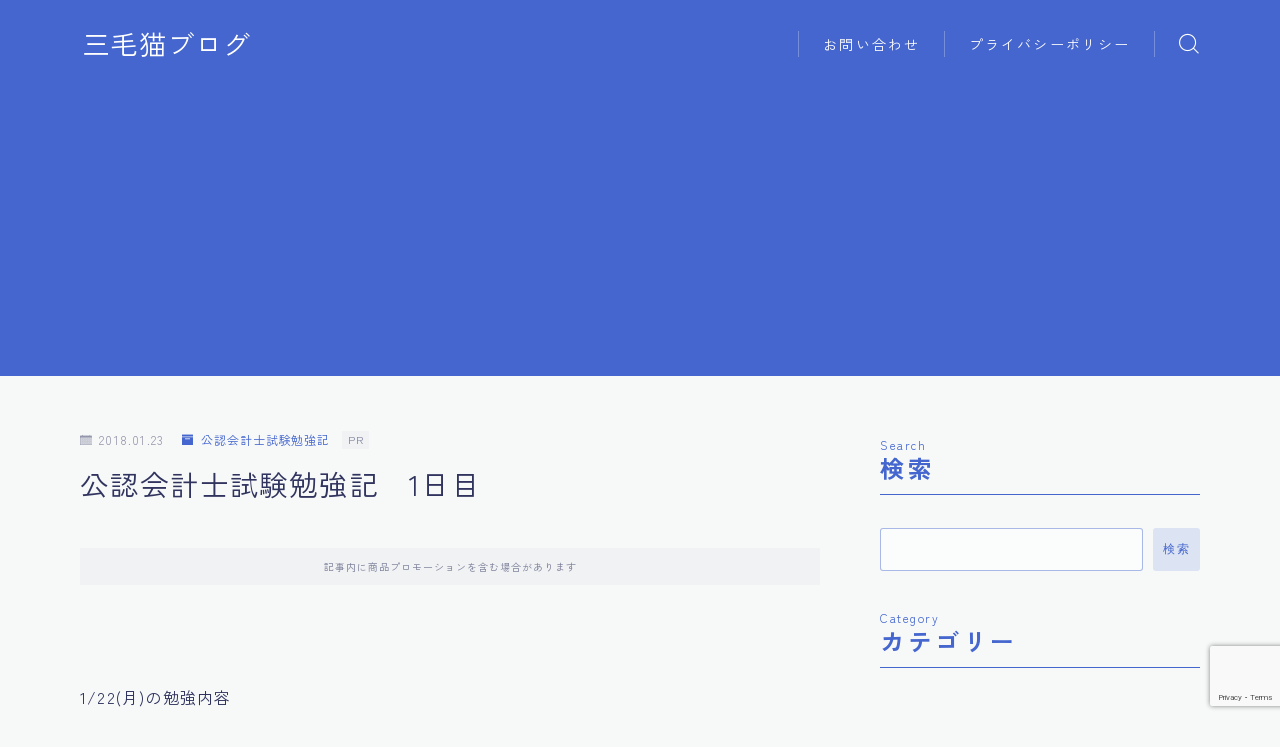

--- FILE ---
content_type: text/html; charset=UTF-8
request_url: https://www.3mike3.com/2018-01-23-225719/
body_size: 16867
content:
<!DOCTYPE html>
<html lang="ja">
<head prefix="og: https://ogp.me/ns# fb: https://ogp.me/ns/fb# article: https://ogp.me/ns/article#">
<!-- wexal_pst_init.js does not exist -->
<!-- engagement_delay.js does not exist -->
<!-- proxy.php does not exists -->
<link rel="dns-prefetch" href="//cdnjs.cloudflare.com/">
<link rel="preconnect" href="//cdnjs.cloudflare.com/">
<link rel="dns-prefetch" href="//pagead2.googlesyndication.com/">
<link rel="dns-prefetch" href="//www.googletagmanager.com/">
<link rel="dns-prefetch" href="//www.google.com/">
<link rel="dns-prefetch" href="//stats.wp.com/">
<meta charset="utf-8">
<meta http-equiv="X-UA-Compatible" content="IE=edge">
<meta name="viewport" content="width=device-width, initial-scale=1,minimum-scale=1.0">
<!-- ここからOGP -->
<meta property="og:type" content="article">
<meta property="og:title" content="公認会計士試験勉強記　1日目｜三毛猫ブログ">
<meta property="og:url" content="https://www.3mike3.com/2018-01-23-225719/">
<meta property="og:description" content="1/22(月)の勉強内容   ・日商簿記1級　商業簿記・会計学 講義単元① 簿記・会計の基礎　１時間 ・公認会計士　財務諸表論　 基本講義単元① 財務会計の意義と機能① 1時間   合計時間2時間   急に何？って感じですね（笑）   三毛">
<meta property="og:image" content="https://www.3mike3.com/wp-content/themes/jinr/lib/img/noimage.png">
<!-- ここまでOGP -->
<meta name="description" content="1/22(月)の勉強内容   ・日商簿記1級　商業簿記・会計学 講義単元① 簿記・会計の基礎　１時間 ・公認会計士　財務諸表論　 基本講義単元① 財務会計の意義と機能① 1時間   合計時間2時間   急に何？って感じですね（笑）   三毛">
<link rel="canonical" href="https://www.3mike3.com/2018-01-23-225719/">
<meta property="og:site_name" content="三毛猫ブログ">
<meta name="twitter:card" content="summary_large_image">
<link rel="shortcut icon" href="https://www.3mike3.com/wp-content/themes/jinr/lib/img/favicon.ico">
<script async src="https://pagead2.googlesyndication.com/pagead/js/adsbygoogle.js?client=ca-pub-8759085272453173" crossorigin="anonymous"></script>
<!-- Google tag (gtag.js) -->
<script async src="https://www.googletagmanager.com/gtag/js?id=UA-109559564-1"></script>
<script>
  window.dataLayer = window.dataLayer || [];
  function gtag(){dataLayer.push(arguments);}
  gtag('js', new Date());

  gtag('config', 'UA-109559564-1');
</script>
<meta name="google-site-verification" content="SKumoNHUhM3LqvkbP33kNvquejojlAX7-cOmWXFHodM"/>
<title>公認会計士試験勉強記　1日目｜三毛猫ブログ</title>
<meta name='robots' content='max-image-preview:large'/>
<link rel='dns-prefetch' href='//cdnjs.cloudflare.com'/>
<link rel='dns-prefetch' href='//stats.wp.com'/>
<link rel="alternate" type="application/rss+xml" title="三毛猫ブログ &raquo; 公認会計士試験勉強記　1日目 のコメントのフィード" href="https://www.3mike3.com/2018-01-23-225719/feed/"/>
<script type="text/javascript">
window._wpemojiSettings = {"baseUrl":"https:\/\/s.w.org\/images\/core\/emoji\/14.0.0\/72x72\/","ext":".png","svgUrl":"https:\/\/s.w.org\/images\/core\/emoji\/14.0.0\/svg\/","svgExt":".svg","source":{"concatemoji":"https:\/\/www.3mike3.com\/wp-includes\/js\/wp-emoji-release.min.js?ver=6.3"}};
/*! This file is auto-generated */
!function(i,n){var o,s,e;function c(e){try{var t={supportTests:e,timestamp:(new Date).valueOf()};sessionStorage.setItem(o,JSON.stringify(t))}catch(e){}}function p(e,t,n){e.clearRect(0,0,e.canvas.width,e.canvas.height),e.fillText(t,0,0);var t=new Uint32Array(e.getImageData(0,0,e.canvas.width,e.canvas.height).data),r=(e.clearRect(0,0,e.canvas.width,e.canvas.height),e.fillText(n,0,0),new Uint32Array(e.getImageData(0,0,e.canvas.width,e.canvas.height).data));return t.every(function(e,t){return e===r[t]})}function u(e,t,n){switch(t){case"flag":return n(e,"\ud83c\udff3\ufe0f\u200d\u26a7\ufe0f","\ud83c\udff3\ufe0f\u200b\u26a7\ufe0f")?!1:!n(e,"\ud83c\uddfa\ud83c\uddf3","\ud83c\uddfa\u200b\ud83c\uddf3")&&!n(e,"\ud83c\udff4\udb40\udc67\udb40\udc62\udb40\udc65\udb40\udc6e\udb40\udc67\udb40\udc7f","\ud83c\udff4\u200b\udb40\udc67\u200b\udb40\udc62\u200b\udb40\udc65\u200b\udb40\udc6e\u200b\udb40\udc67\u200b\udb40\udc7f");case"emoji":return!n(e,"\ud83e\udef1\ud83c\udffb\u200d\ud83e\udef2\ud83c\udfff","\ud83e\udef1\ud83c\udffb\u200b\ud83e\udef2\ud83c\udfff")}return!1}function f(e,t,n){var r="undefined"!=typeof WorkerGlobalScope&&self instanceof WorkerGlobalScope?new OffscreenCanvas(300,150):i.createElement("canvas"),a=r.getContext("2d",{willReadFrequently:!0}),o=(a.textBaseline="top",a.font="600 32px Arial",{});return e.forEach(function(e){o[e]=t(a,e,n)}),o}function t(e){var t=i.createElement("script");t.src=e,t.defer=!0,i.head.appendChild(t)}"undefined"!=typeof Promise&&(o="wpEmojiSettingsSupports",s=["flag","emoji"],n.supports={everything:!0,everythingExceptFlag:!0},e=new Promise(function(e){i.addEventListener("DOMContentLoaded",e,{once:!0})}),new Promise(function(t){var n=function(){try{var e=JSON.parse(sessionStorage.getItem(o));if("object"==typeof e&&"number"==typeof e.timestamp&&(new Date).valueOf()<e.timestamp+604800&&"object"==typeof e.supportTests)return e.supportTests}catch(e){}return null}();if(!n){if("undefined"!=typeof Worker&&"undefined"!=typeof OffscreenCanvas&&"undefined"!=typeof URL&&URL.createObjectURL&&"undefined"!=typeof Blob)try{var e="postMessage("+f.toString()+"("+[JSON.stringify(s),u.toString(),p.toString()].join(",")+"));",r=new Blob([e],{type:"text/javascript"}),a=new Worker(URL.createObjectURL(r),{name:"wpTestEmojiSupports"});return void(a.onmessage=function(e){c(n=e.data),a.terminate(),t(n)})}catch(e){}c(n=f(s,u,p))}t(n)}).then(function(e){for(var t in e)n.supports[t]=e[t],n.supports.everything=n.supports.everything&&n.supports[t],"flag"!==t&&(n.supports.everythingExceptFlag=n.supports.everythingExceptFlag&&n.supports[t]);n.supports.everythingExceptFlag=n.supports.everythingExceptFlag&&!n.supports.flag,n.DOMReady=!1,n.readyCallback=function(){n.DOMReady=!0}}).then(function(){return e}).then(function(){var e;n.supports.everything||(n.readyCallback(),(e=n.source||{}).concatemoji?t(e.concatemoji):e.wpemoji&&e.twemoji&&(t(e.twemoji),t(e.wpemoji)))}))}((window,document),window._wpemojiSettings);
</script>
<link rel='stylesheet' id='wp-block-library-css' href='https://www.3mike3.com/wp-includes/css/dist/block-library/style.min.css?ver=6.3' type='text/css' media='all'/>
<style id='wp-block-library-inline-css' type='text/css'>
.has-text-align-justify{text-align:justify;}
</style>
<link rel='stylesheet' id='mediaelement-css' href='https://www.3mike3.com/wp-includes/js/mediaelement/mediaelementplayer-legacy.min.css?ver=4.2.17' type='text/css' media='all'/>
<link rel='stylesheet' id='wp-mediaelement-css' href='https://www.3mike3.com/wp-includes/js/mediaelement/wp-mediaelement.min.css?ver=6.3' type='text/css' media='all'/>
<link rel='stylesheet' id='prism-numbers-css' href='https://cdnjs.cloudflare.com/ajax/libs/prism/1.29.0/plugins/line-numbers/prism-line-numbers.min.css?ver=1.29.0' type='text/css' media='all'/>
<link rel='stylesheet' id='prism-okaidia-css' href='https://cdnjs.cloudflare.com/ajax/libs/prism/1.29.0/themes/prism-okaidia.min.css?ver=1.29.0' type='text/css' media='all'/>
<style id='classic-theme-styles-inline-css' type='text/css'>
/*! This file is auto-generated */
.wp-block-button__link{color:#fff;background-color:#32373c;border-radius:9999px;box-shadow:none;text-decoration:none;padding:calc(.667em + 2px) calc(1.333em + 2px);font-size:1.125em}.wp-block-file__button{background:#32373c;color:#fff;text-decoration:none}
</style>
<style id='global-styles-inline-css' type='text/css'>
body{--wp--preset--color--black: #000000;--wp--preset--color--cyan-bluish-gray: #abb8c3;--wp--preset--color--white: #ffffff;--wp--preset--color--pale-pink: #f78da7;--wp--preset--color--vivid-red: #cf2e2e;--wp--preset--color--luminous-vivid-orange: #ff6900;--wp--preset--color--luminous-vivid-amber: #fcb900;--wp--preset--color--light-green-cyan: #7bdcb5;--wp--preset--color--vivid-green-cyan: #00d084;--wp--preset--color--pale-cyan-blue: #8ed1fc;--wp--preset--color--vivid-cyan-blue: #0693e3;--wp--preset--color--vivid-purple: #9b51e0;--wp--preset--gradient--vivid-cyan-blue-to-vivid-purple: linear-gradient(135deg,rgba(6,147,227,1) 0%,rgb(155,81,224) 100%);--wp--preset--gradient--light-green-cyan-to-vivid-green-cyan: linear-gradient(135deg,rgb(122,220,180) 0%,rgb(0,208,130) 100%);--wp--preset--gradient--luminous-vivid-amber-to-luminous-vivid-orange: linear-gradient(135deg,rgba(252,185,0,1) 0%,rgba(255,105,0,1) 100%);--wp--preset--gradient--luminous-vivid-orange-to-vivid-red: linear-gradient(135deg,rgba(255,105,0,1) 0%,rgb(207,46,46) 100%);--wp--preset--gradient--very-light-gray-to-cyan-bluish-gray: linear-gradient(135deg,rgb(238,238,238) 0%,rgb(169,184,195) 100%);--wp--preset--gradient--cool-to-warm-spectrum: linear-gradient(135deg,rgb(74,234,220) 0%,rgb(151,120,209) 20%,rgb(207,42,186) 40%,rgb(238,44,130) 60%,rgb(251,105,98) 80%,rgb(254,248,76) 100%);--wp--preset--gradient--blush-light-purple: linear-gradient(135deg,rgb(255,206,236) 0%,rgb(152,150,240) 100%);--wp--preset--gradient--blush-bordeaux: linear-gradient(135deg,rgb(254,205,165) 0%,rgb(254,45,45) 50%,rgb(107,0,62) 100%);--wp--preset--gradient--luminous-dusk: linear-gradient(135deg,rgb(255,203,112) 0%,rgb(199,81,192) 50%,rgb(65,88,208) 100%);--wp--preset--gradient--pale-ocean: linear-gradient(135deg,rgb(255,245,203) 0%,rgb(182,227,212) 50%,rgb(51,167,181) 100%);--wp--preset--gradient--electric-grass: linear-gradient(135deg,rgb(202,248,128) 0%,rgb(113,206,126) 100%);--wp--preset--gradient--midnight: linear-gradient(135deg,rgb(2,3,129) 0%,rgb(40,116,252) 100%);--wp--preset--font-size--small: 13px;--wp--preset--font-size--medium: 20px;--wp--preset--font-size--large: 36px;--wp--preset--font-size--x-large: 42px;--wp--preset--spacing--20: 0.44rem;--wp--preset--spacing--30: 0.67rem;--wp--preset--spacing--40: 1rem;--wp--preset--spacing--50: 1.5rem;--wp--preset--spacing--60: 2.25rem;--wp--preset--spacing--70: 3.38rem;--wp--preset--spacing--80: 5.06rem;--wp--preset--shadow--natural: 6px 6px 9px rgba(0, 0, 0, 0.2);--wp--preset--shadow--deep: 12px 12px 50px rgba(0, 0, 0, 0.4);--wp--preset--shadow--sharp: 6px 6px 0px rgba(0, 0, 0, 0.2);--wp--preset--shadow--outlined: 6px 6px 0px -3px rgba(255, 255, 255, 1), 6px 6px rgba(0, 0, 0, 1);--wp--preset--shadow--crisp: 6px 6px 0px rgba(0, 0, 0, 1);}:where(.is-layout-flex){gap: 0.5em;}:where(.is-layout-grid){gap: 0.5em;}body .is-layout-flow > .alignleft{float: left;margin-inline-start: 0;margin-inline-end: 2em;}body .is-layout-flow > .alignright{float: right;margin-inline-start: 2em;margin-inline-end: 0;}body .is-layout-flow > .aligncenter{margin-left: auto !important;margin-right: auto !important;}body .is-layout-constrained > .alignleft{float: left;margin-inline-start: 0;margin-inline-end: 2em;}body .is-layout-constrained > .alignright{float: right;margin-inline-start: 2em;margin-inline-end: 0;}body .is-layout-constrained > .aligncenter{margin-left: auto !important;margin-right: auto !important;}body .is-layout-constrained > :where(:not(.alignleft):not(.alignright):not(.alignfull)){max-width: var(--wp--style--global--content-size);margin-left: auto !important;margin-right: auto !important;}body .is-layout-constrained > .alignwide{max-width: var(--wp--style--global--wide-size);}body .is-layout-flex{display: flex;}body .is-layout-flex{flex-wrap: wrap;align-items: center;}body .is-layout-flex > *{margin: 0;}body .is-layout-grid{display: grid;}body .is-layout-grid > *{margin: 0;}:where(.wp-block-columns.is-layout-flex){gap: 2em;}:where(.wp-block-columns.is-layout-grid){gap: 2em;}:where(.wp-block-post-template.is-layout-flex){gap: 1.25em;}:where(.wp-block-post-template.is-layout-grid){gap: 1.25em;}.has-black-color{color: var(--wp--preset--color--black) !important;}.has-cyan-bluish-gray-color{color: var(--wp--preset--color--cyan-bluish-gray) !important;}.has-white-color{color: var(--wp--preset--color--white) !important;}.has-pale-pink-color{color: var(--wp--preset--color--pale-pink) !important;}.has-vivid-red-color{color: var(--wp--preset--color--vivid-red) !important;}.has-luminous-vivid-orange-color{color: var(--wp--preset--color--luminous-vivid-orange) !important;}.has-luminous-vivid-amber-color{color: var(--wp--preset--color--luminous-vivid-amber) !important;}.has-light-green-cyan-color{color: var(--wp--preset--color--light-green-cyan) !important;}.has-vivid-green-cyan-color{color: var(--wp--preset--color--vivid-green-cyan) !important;}.has-pale-cyan-blue-color{color: var(--wp--preset--color--pale-cyan-blue) !important;}.has-vivid-cyan-blue-color{color: var(--wp--preset--color--vivid-cyan-blue) !important;}.has-vivid-purple-color{color: var(--wp--preset--color--vivid-purple) !important;}.has-black-background-color{background-color: var(--wp--preset--color--black) !important;}.has-cyan-bluish-gray-background-color{background-color: var(--wp--preset--color--cyan-bluish-gray) !important;}.has-white-background-color{background-color: var(--wp--preset--color--white) !important;}.has-pale-pink-background-color{background-color: var(--wp--preset--color--pale-pink) !important;}.has-vivid-red-background-color{background-color: var(--wp--preset--color--vivid-red) !important;}.has-luminous-vivid-orange-background-color{background-color: var(--wp--preset--color--luminous-vivid-orange) !important;}.has-luminous-vivid-amber-background-color{background-color: var(--wp--preset--color--luminous-vivid-amber) !important;}.has-light-green-cyan-background-color{background-color: var(--wp--preset--color--light-green-cyan) !important;}.has-vivid-green-cyan-background-color{background-color: var(--wp--preset--color--vivid-green-cyan) !important;}.has-pale-cyan-blue-background-color{background-color: var(--wp--preset--color--pale-cyan-blue) !important;}.has-vivid-cyan-blue-background-color{background-color: var(--wp--preset--color--vivid-cyan-blue) !important;}.has-vivid-purple-background-color{background-color: var(--wp--preset--color--vivid-purple) !important;}.has-black-border-color{border-color: var(--wp--preset--color--black) !important;}.has-cyan-bluish-gray-border-color{border-color: var(--wp--preset--color--cyan-bluish-gray) !important;}.has-white-border-color{border-color: var(--wp--preset--color--white) !important;}.has-pale-pink-border-color{border-color: var(--wp--preset--color--pale-pink) !important;}.has-vivid-red-border-color{border-color: var(--wp--preset--color--vivid-red) !important;}.has-luminous-vivid-orange-border-color{border-color: var(--wp--preset--color--luminous-vivid-orange) !important;}.has-luminous-vivid-amber-border-color{border-color: var(--wp--preset--color--luminous-vivid-amber) !important;}.has-light-green-cyan-border-color{border-color: var(--wp--preset--color--light-green-cyan) !important;}.has-vivid-green-cyan-border-color{border-color: var(--wp--preset--color--vivid-green-cyan) !important;}.has-pale-cyan-blue-border-color{border-color: var(--wp--preset--color--pale-cyan-blue) !important;}.has-vivid-cyan-blue-border-color{border-color: var(--wp--preset--color--vivid-cyan-blue) !important;}.has-vivid-purple-border-color{border-color: var(--wp--preset--color--vivid-purple) !important;}.has-vivid-cyan-blue-to-vivid-purple-gradient-background{background: var(--wp--preset--gradient--vivid-cyan-blue-to-vivid-purple) !important;}.has-light-green-cyan-to-vivid-green-cyan-gradient-background{background: var(--wp--preset--gradient--light-green-cyan-to-vivid-green-cyan) !important;}.has-luminous-vivid-amber-to-luminous-vivid-orange-gradient-background{background: var(--wp--preset--gradient--luminous-vivid-amber-to-luminous-vivid-orange) !important;}.has-luminous-vivid-orange-to-vivid-red-gradient-background{background: var(--wp--preset--gradient--luminous-vivid-orange-to-vivid-red) !important;}.has-very-light-gray-to-cyan-bluish-gray-gradient-background{background: var(--wp--preset--gradient--very-light-gray-to-cyan-bluish-gray) !important;}.has-cool-to-warm-spectrum-gradient-background{background: var(--wp--preset--gradient--cool-to-warm-spectrum) !important;}.has-blush-light-purple-gradient-background{background: var(--wp--preset--gradient--blush-light-purple) !important;}.has-blush-bordeaux-gradient-background{background: var(--wp--preset--gradient--blush-bordeaux) !important;}.has-luminous-dusk-gradient-background{background: var(--wp--preset--gradient--luminous-dusk) !important;}.has-pale-ocean-gradient-background{background: var(--wp--preset--gradient--pale-ocean) !important;}.has-electric-grass-gradient-background{background: var(--wp--preset--gradient--electric-grass) !important;}.has-midnight-gradient-background{background: var(--wp--preset--gradient--midnight) !important;}.has-small-font-size{font-size: var(--wp--preset--font-size--small) !important;}.has-medium-font-size{font-size: var(--wp--preset--font-size--medium) !important;}.has-large-font-size{font-size: var(--wp--preset--font-size--large) !important;}.has-x-large-font-size{font-size: var(--wp--preset--font-size--x-large) !important;}
.wp-block-navigation a:where(:not(.wp-element-button)){color: inherit;}
:where(.wp-block-post-template.is-layout-flex){gap: 1.25em;}:where(.wp-block-post-template.is-layout-grid){gap: 1.25em;}
:where(.wp-block-columns.is-layout-flex){gap: 2em;}:where(.wp-block-columns.is-layout-grid){gap: 2em;}
.wp-block-pullquote{font-size: 1.5em;line-height: 1.6;}
</style>
<link rel='stylesheet' id='flexible-table-block-css' href='https://www.3mike3.com/wp-content/plugins/flexible-table-block/build/style-index.css?ver=1698986399' type='text/css' media='all'/>
<style id='flexible-table-block-inline-css' type='text/css'>
.wp-block-flexible-table-block-table.wp-block-flexible-table-block-table>table{width:100%;max-width:100%;border-collapse:collapse;}.wp-block-flexible-table-block-table.wp-block-flexible-table-block-table.is-style-stripes tbody tr:nth-child(odd) th{background-color:#f0f0f1;}.wp-block-flexible-table-block-table.wp-block-flexible-table-block-table.is-style-stripes tbody tr:nth-child(odd) td{background-color:#f0f0f1;}.wp-block-flexible-table-block-table.wp-block-flexible-table-block-table.is-style-stripes tbody tr:nth-child(even) th{background-color:#ffffff;}.wp-block-flexible-table-block-table.wp-block-flexible-table-block-table.is-style-stripes tbody tr:nth-child(even) td{background-color:#ffffff;}.wp-block-flexible-table-block-table.wp-block-flexible-table-block-table>table tr th,.wp-block-flexible-table-block-table.wp-block-flexible-table-block-table>table tr td{padding:0.5em;border-width:1px;border-style:solid;border-color:#000000;text-align:left;vertical-align:middle;}.wp-block-flexible-table-block-table.wp-block-flexible-table-block-table>table tr th{background-color:#f0f0f1;}.wp-block-flexible-table-block-table.wp-block-flexible-table-block-table>table tr td{background-color:#ffffff;}@media screen and (min-width:769px){.wp-block-flexible-table-block-table.is-scroll-on-pc{overflow-x:scroll;}.wp-block-flexible-table-block-table.is-scroll-on-pc table{max-width:none;align-self:self-start;}}@media screen and (max-width:768px){.wp-block-flexible-table-block-table.is-scroll-on-mobile{overflow-x:scroll;}.wp-block-flexible-table-block-table.is-scroll-on-mobile table{max-width:none;align-self:self-start;}.wp-block-flexible-table-block-table table.is-stacked-on-mobile th,.wp-block-flexible-table-block-table table.is-stacked-on-mobile td{width:100%!important;display:block;}}
</style>
<link rel='stylesheet' id='simply-gallery-block-frontend-css' href='https://www.3mike3.com/wp-content/plugins/simply-gallery-block/blocks/pgc_sgb.min.style.css?ver=3.1.6' type='text/css' media='all'/>
<link rel='stylesheet' id='pgc-simply-gallery-plugin-lightbox-style-css' href='https://www.3mike3.com/wp-content/plugins/simply-gallery-block/plugins/pgc_sgb_lightbox.min.style.css?ver=3.1.6' type='text/css' media='all'/>
<link rel='stylesheet' id='parent-style-css' href='https://www.3mike3.com/wp-content/themes/jinr/style.css?ver=6.3' type='text/css' media='all'/>
<link rel='stylesheet' id='theme-style-css' href='https://www.3mike3.com/wp-content/themes/jinr-child/style.css?ver=6.3' type='text/css' media='all'/>
<link rel='stylesheet' id='jetpack_css-css' href='https://www.3mike3.com/wp-content/plugins/jetpack/css/jetpack.css?ver=12.7.2' type='text/css' media='all'/>
<link rel="https://api.w.org/" href="https://www.3mike3.com/wp-json/"/><link rel="alternate" type="application/json" href="https://www.3mike3.com/wp-json/wp/v2/posts/451"/><link rel='shortlink' href='https://www.3mike3.com/?p=451'/>
<link rel="alternate" type="application/json+oembed" href="https://www.3mike3.com/wp-json/oembed/1.0/embed?url=https%3A%2F%2Fwww.3mike3.com%2F2018-01-23-225719%2F"/>
<link rel="alternate" type="text/xml+oembed" href="https://www.3mike3.com/wp-json/oembed/1.0/embed?url=https%3A%2F%2Fwww.3mike3.com%2F2018-01-23-225719%2F&#038;format=xml"/>
<noscript><style>.simply-gallery-amp{ display: block !important; }</style></noscript><noscript><style>.sgb-preloader{ display: none !important; }</style></noscript>	<style>img#wpstats{display:none}</style>
<style type="text/css">.a--search-label,.a--menu-label {margin-top:-2px;}body:not(.wp-admin){background-color: #f7f9f9;}body:not(.wp-admin) #wrapper{background-image: url();}body:not(.wp-admin),.widgettitle,.c--post-list-title,.d--slider-title-default,.d--blogcard-mysite .a--blogcard-title,.d--blogcard-external .a--blogcard-title,.d--blogcard-external .a--blogcard-more,.d--blogcard-external::before,.d--blogcard-external.d--blogcard-style1 .a--blogcard-label,#hamburgerMenuList .menu-item a,.editor-styles-wrapper,#headerSearch .search-text,.d--profile-author.d--brand-color .d--contact,.js--hamburger-active.c--menu-trigger .a--menu-label,#postTagBox a,.wpcf7 input,.wpcf7 textarea,.wpcf7 select,.o--jinr-postcard,.o--postlist-inner .a--post-title,.widgets-php h2.jinr-heading,.d--material-design .b--jinr-postlist .a--post-title,.wp-block-search__input,.a--button-microcopy,.b--jinr-paid-text,.b--paidpost-remaining{color:#31345e;}#hamburgerMenuList .menu-item a:after,.a--simple-box-quotetitle,.a--nextpage-label{color:rgba(49,52,94,0.6);}#globalMenuList .sub-menu .menu-item a,.a--ham-follow-label{color:rgba(49,52,94,0.75);}.a--time-separator,.js--hamburger-active.c--menu-trigger .a--menu-bar,.a--nextpage-label::before,.a--nextpage-label::after{background-color:#31345e;}.a--microcopy-parts1,    .a--microcopy-parts2,.d--button-microcopy3 .a--microcopy-parts1::before,.d--button-microcopy3 .a--microcopy-parts2::before{background-color:rgba(49,52,94,0.6);}.post-page-numbers,.o--pagenation-list .c--pagenation-item a{border-color:rgba(68,102,206,1);color:rgba(68,102,206,1);}.o--pagenation-list .c--pagenation-item .dots{color:rgba(49,52,94,0.45);}.post-page-numbers.current,.c--nextpage a:hover,.o--pagenation-list .c--pagenation-item span:not(.dots),.o--pagenation-list .c--pagenation-item a:hover{background-color:rgba(68,102,206,1);}#hamburgerMenuList .menu-item ul a:before{background-color:rgba(49,52,94,0.3);}#hamburgerMenuList .menu-item{border-color:rgba(49,52,94,0.15);}.d--sns-share-design2.d--sns-share-color-white .c--sns-share-item{border-color:rgba(49,52,94,0.09);}ul.is-style-jinr-checkmark-square.jinr-list li::after{border-color:rgba(49,52,94,0.12);}.o--snsshare-button-select{background-color:rgba(49,52,94,0.03);}#postTagBox a,.wp-block-tag-cloud a{background-color:rgba(49,52,94,0.06);}.d--simple-box12{background-color:rgba(49,52,94,0.06);}.d--simple-box12::before,.d--simple-box12::after{color:rgba(49,52,94,0.06);}.d--blogcard-external.d--blogcard-style1 .o--blogcard-link,.wp-block-table table,.wp-block-table td,.wp-block-table thead{border-color:#31345e;}.o--widget-area a:not([class]),.jinr-article a:not([class]),#commonFooter a:not([class]),.editor-styles-wrapper a:not([class]),.comment-edit-link,.comment-reply-link{color: #4466ce;}.comment-edit-link,.comment-reply-link{border-color: #4466ce;}#wrapper a:not([class]):hover{color: #8093ce;}#footerMenuList a:hover{color: #8093ce!important;}#globalMenuList .menu-item a:hover{color: #ffffff;}.d--glonavi-hover-none #globalMenuList .menu-item a:hover{color: #8093ce;}.a--timeline-link-text span::before,.a--timeline-link-text span::after{background-color: #4466ce;}.a--timeline-link-text:hover span::before,.a--timeline-link-text:hover span::after{background-color: #8093ce;}.d--blogcard-mysite .a--blogcard-more,.d--blogcard-mysite::before,.a--postcard-category,#mainContent .a--post-cat a,.a--timeline-step,.a--timeline-step-original,#mainContent .d--profile-author.d--theme-color a.a--sns-item-link,.d--profile-style1.d--theme-color a.a--sns-item-link .jin-icons,.d--profile-style2.d--theme-color a.a--sns-item-link .jin-icons,.c--jinr-post-cat a,.d--blogcard-mysite.d--blogcard-style1 .a--blogcard-label,.wp-block-search__button,.a--slider-button a,.cat-item a::after,.widget_nav_menu a::after,.wp-block-page-list a::after,.wp-block-archives a::after,.d--slider-design2 .swiper-button-prev::after,.d--slider-design2 .swiper-button-next::after,.a--paidpost-price,.d--h2-style10 h2.jinr-heading{color: #4466ce;}.d--blogcard-mysite.d--blogcard-style1 .o--blogcard-link,.d--h3-style1 h3.jinr-heading,.d--h2-style3 h2.jinr-heading,.d--h2-style9 h2.jinr-heading::after,.d--h2-style9 h2.jinr-heading,.d--h3-style3 h3.jinr-heading,.d--h3-style4 h3.jinr-heading,.d--h4-style2 h4.jinr-heading,.d--profile-style1,.d--h3-style7 h3.jinr-heading::before,.d--h4-style6 h4.jinr-heading::before,.jinr-widget-area h2.jinr-heading,.widgets-php h2.jinr-heading,ul.is-style-jinr-checkmark li::before,ul.is-style-jinr-checkmark-square li::before{border-color: #4466ce;}.d--profile-style1 .a--profile-job{border-bottom-color: #4466ce!important;}.d--h2-style2 h2.jinr-heading::before,.d--h2-style8 h2.jinr-heading::before{border-top-color: #4466ce!important;}.a--timeline-step-original::before,.a--timeline-step-original::after,.a--timeline-step::before,.a--timeline-step::after,.a--slider-button-deco,.d--h2-style1 h2.jinr-heading,.d--h2-style2 h2.jinr-heading,.d--h4-style1 h4.jinr-heading::before,.d--h2-style4 h2.jinr-heading::after,.d--h2-style5 h2.jinr-heading::before,.d--h2-style6 h2.jinr-heading::before,.d--h2-style7 h2.jinr-heading::before,.d--h2-style7 h2.jinr-heading::after,.d--h2-style9 h2.jinr-heading::before,.d--h3-style2 h3.jinr-heading::before,.d--h3-style3 h3.jinr-heading::before,.d--h3-style5 h3.jinr-heading::before,.d--h3-style5 h3.jinr-heading::after,.d--h4-style3 h4.jinr-heading::before,.o--slider-pagenation .swiper-pagination-bullet,.o--slider-pagenation .a--slider-pagenation,#snsShareBottom.d--sns-share-color-solid,ul.jinr-list li::after,ol.jinr-list li::before,.d--profile-style2 .o--profile-contents,.d--profile-style1 .a--profile-introduction::before,.d--h3-style6 h3.jinr-heading::before,.d--h3-style7 h3.jinr-heading::after,.d--h4-style5 h4.jinr-heading::before,.d--h4-style6 h4.jinr-heading::after,.d--archive-subtitle::after,.a--scroll-btn:before, .a--scroll-btn:after,.d--designtitle-animation-dynamic .b--jinr-h2rich.js--scr-animation::before{background-color: #4466ce;}.d--slider-design2 .swiper-button-prev,.d--slider-design2 .swiper-button-next{background-color: rgba(68,102,206,0.09);}.d--slider-design2 .swiper-button-prev:hover::before,.d--slider-design2 .swiper-button-next:hover::before{background-color: #4466ce;}.d--material-design .d--slider-design2 .swiper-button-prev,.d--material-design .d--slider-design2 .swiper-button-next{box-shadow: 0 3px 6px -1px rgba(68,102,206,0.3);}.d--profile-style2 .a--profile-introduction{background-color: rgba(68,102,206,0.09);}.d--h3-style8 h3.jinr-heading,.d--h4-style4 h4.jinr-heading,.d--h2-style10 h2.jinr-heading{background-color: rgba(68,102,206,0.09);}.wp-block-search__button{background-color: rgba(68,102,206,0.15);}.o--notfound-section{background-color: rgba(68,102,206,0.06);}.jinr-profile-label::before,.jinr-profile-label span{background-color: rgba(68,102,206,1);}.wp-block-search__button:hover{background-color: rgba(68,102,206,1);}.d--flat-design .wp-block-search__input,.d--flat-design .wp-block-search__button-inside .wp-block-search__inside-wrapper,.d--flat-design .wp-block-categories-dropdown select,.d--flat-design .wp-block-archives-dropdown select{border-color: rgba(68,102,206,0.45);}#hamburgerMenu .o--ham-follow-sns .a--sns-item-link .jin-icons::before{color: rgba(68,102,206,1);}.wp-block-categories-dropdown::before,.wp-block-archives-dropdown::before{color: rgba(68,102,206,1);}.wp-block-search__button svg{fill:#4466ce;}ol.jinr-list li li::after,ul.jinr-list li li::after{color: #4466ce!important;}.d--button a{background-color: #4466ce;}.d--archive-subtitle{color: rgba(49,52,94,0.45);}.a--post-date,.a--post-category{color: rgba(49,52,94,0.75);}@media (min-width: 552px) {.d--postlist-newstext .a--post-date{color: rgba(49,52,94,0.84);}.d--postlist-newstext .o--postlist-item{border-color: rgba(49,52,94,0.12);}.d--postlist-hover-hovercolor .c--post-link:hover .a--post-title{color: #8093ce!important;}}@media (max-width: 551px) {.d--postlist-newstext-sp .a--post-date{color: rgba(49,52,94,0.9);}.d--postlist-newstext-sp .o--postlist-item{border-color: rgba(49,52,94,0.12);}}.d--marker1{background:linear-gradient(transparent 60%, #c0cfe2 60%);}.d--marker2{background:linear-gradient(transparent 60%, #f9d77a 60%);}.d--user-color1{color: #e53b55;}.d--user-color2{color: #4466ce;}.d--information-type-textonlywithlink a:hover{color : #ffffff!important;}.c--tab-title{background-color:rgba(68,102,206,0.3);}.c--tab-title.active{background-color:rgba(68,102,206,1);color:rgba(247,249,249,1);}.d--tab-design1 .c--tab-contents{border-color:rgba(68,102,206,1);}.d--tab-design1 .c--tab-title{box-shadow: inset 1px -1px 5px -2px rgba(68,102,206,0.3);}.d--material-design .d--header-style-default.d--header-tracking-on:not(.d--transparent):not(.d--commonheader-cover){box-shadow: 0 3px 12px 1px hsla(0,0%,64%,0.3704 );}.a--slider-title a{color:#31345e!important;}.d--slider-design2 .c--post-meta{color:rgba(49,52,94,0.75)!important;}@media (max-width: 551px) {.a--slider-item-count{-webkit-text-stroke:1px rgba(49,52,94,1);}}@media (min-width: 552px) {.a--slider-item-count{-webkit-text-stroke:1px rgba(49,52,94,0.3);}}#mainContent{background-color:transparent;}.a--heading-iconbox-title{background-color:#f7f9f9!important;}@media (min-width: 552px) {#commonHeader + .o--jinr-mainvisual.o--jinr-slider,#commonHeader + .a--header-style-parts + .o--jinr-mainvisual.o--jinr-slider,#commonHeader + .o--informationbar + .o--jinr-mainvisual.o--jinr-slider,#commonHeader + .a--header-style-parts + .o--informationbar + .o--jinr-mainvisual.o--jinr-slider{margin-top:30px;}}#commonHeader{background-color: #4466ce;}@media (max-width: 551px) {.d--header-style-triangle + .a--header-style-parts,.d--header-style-slope + .a--header-style-parts{clip-path: polygon(100% 0, 100% 28%, 0 72%, 0 0);}}@media (max-width: 551px) {#hamburgerMenu.d--hamburger-follow-on .o--hamburger-menu-inner{height:80%;}}#headerLogoLink,#headerLogoLink:hover,#SiteSubCopy{color: #ffffff!important;}@media (max-width: 551px) {#commonHeaderInner{height: 75px;}d--header-layout1.d--header-style-border + .a--header-style-parts.js--follow-header-display{top: 75px;}}@media screen and (min-width: 552px) and (max-width:781px) {.d--header-layout1 #commonHeaderInner{height: calc(85px * 0.7);}d--header-layout1.d--header-style-border + .a--header-style-parts.js--follow-header-display{top: calc(85px * 0.7);}}@media (min-width: 782px) {.d--header-layout1 #commonHeaderInner{height: 85px;}d--header-layout1.d--header-style-border + .a--header-style-parts.js--follow-header-display{top: 85px;}.d--glonavi-hover-borderup #globalMenuList > li a::after,.d--glonavi-hover-borderwax #globalMenuList > li a::after,.d--glonavi-hover-borderflow #globalMenuList > li a::after{background-color:#ffffff;}}@media (min-width: 552px) {.d--header-layout2 #headerLogo{padding-top: calc(85px * 0.3);padding-bottom: calc(85px * 0.15);}}@media (max-width: 551px) {.d--header-layout1 #headerLogoLink{font-size: 25px;}.d--header-layout2 #headerLogoLink{font-size: 25px;}}@media screen and (min-width: 552px) and (max-width:781px) {.d--header-layout1 #headerLogoLink{font-size: calc( 27px * 0.8 );}.d--header-layout2 #headerLogoLink{font-size: calc( 27px * 0.8 );}}@media (min-width: 782px) {.d--header-layout1 #headerLogoLink{font-size: 27px;}.d--header-layout2 #headerLogoLink{font-size: 27px;}}@media screen and (min-width: 782px) and (max-width:960px) {.d--header-layout1 #headerLogo {max-width:calc(100% - 30px);}}.d--main-style-transparent .b--jinr-paid-text{background-color:#f7f9f9;box-shadow: 0 0 0px 15px #f7f9f9;}.b--jinr-paid-container::before{background-image : linear-gradient(to right, rgba(49,52,94,0.45), rgba(49,52,94,0.45) 7px, transparent 7px, transparent 8px);}#globalMenuList .menu-item{font-size:14px;}#globalMenuList .menu-item a,#commonHeader a.a--sns-item-link .jin-icons::before,a.a--spmenu-item-link,#headerSearch .a--search-icon,#headerSearch .a--search-label,.c--menu-trigger .a--menu-label{color: #ffffff;}.d--header-menu-style2 #globalMenuList > .menu-item > a{border-color: rgba(255,255,255,0.27)!important;}.c--spmenu-item::before{background-color: rgba(255,255,255,0.21);}.c--menu-trigger .a--menu-bar{background-color: #ffffff;}@media (max-width: 551px) {.a--stillimage{height:calc( 100vh - 75px );}}@media (max-width: 551px) {.a--stillimage{height:calc( 100vh - 75px );}}.a--stillimage{background-image: url(https://www.3mike3.com/wp-content/themes/jinr/include/customizer/img/jinr-headerimg.png);}@media (max-width: 551px) {.a--stillimage{background-image: url(https://www.3mike3.com/wp-content/themes/jinr/include/customizer/img/jinr-headerimg.png);}}.d--stillimage-overlay-simple .a--stillimage-overlay{background-color: #fff;filter: opacity(75%);}.d--stillimage-overlay-blur .a--stillimage{opacity:calc(1 - 75 * 0.01);}.d--stillimage-overlay-blur.c--stillimage::before{background-color: #fff;}.a--stillimage-maincopy,.a--stillimage-subcopy{color: #22327a;}.c--stillimage-contents{top: 50%;left:50%;text-align:center;}.c--stillimage-contents .b--jinr-button .o--button-inner{text-align:center;}@media (max-width: 551px) {.c--stillimage-contents{top: 50%;left:50%;}}.a--movie-maincopy,.a--movie-subcopy{color: #22327a;}.c--movie-contents{top: 50%;left:50%;text-align:center;}@media (max-width: 551px) {.c--movie-contents{top: 50%;left:50%;}}.a--stillimage-maincopy{font-size: 2.28rem;}.a--movie-maincopy{font-size: 2.28rem;}@media (min-width: 552px) {.a--stillimage-maincopy{font-size: clamp(2.7rem, 3.9vw,3.6rem);}.a--movie-maincopy{font-size: clamp(2.7rem, 3.9vw,3.6rem);}}.a--stillimage-subcopy{font-size: clamp(1.15rem, 1.5vw,1.5rem);}.a--movie-subcopy{font-size: clamp(1.15rem, 1.5vw,1.5rem);}@media (min-width: 552px) {.a--stillimage-subcopy{font-size: clamp(1.5rem, 1.8vw,1.44rem);}.a--movie-subcopy{font-size: clamp(1.5rem, 1.8vw,1.44rem);}}.d--blogcard-style1 .a--blogcard-label,.d--blogcard-style1 .o--blogcard-link{background-color:#f7f9f9;}#snsShareBottom.d--sns-share-color-white{border-top-color:#4466ce;}#snsShareLabel::before{background-color:rgba(49,52,94,0.45);}#jinrRelatedPost,.a--hidden-scroll{background-color: #dce7ed;}.c--relatedpost-headline{color: #31345e;}.a--relatedpost-maincopy::before,.a--relatedpost-maincopy::after{background-color: #31345e;}#commonFooter{background-color: #31345e;}#commonFooter #commonFooterSiteMenu a,#commonFooter .c--breadcrumb-item a,.c--breadcrumb-item,.a--breadcrumb-parts,#commonFooter .a--profile-name,#commonFooter .a--profile-introduction,#commonFooter a.a--sns-item-link,#commonFooter .a--profile-label,#footer-widget{color: #ffffff;}#footerInfo,#footerMenuList .menu-item:not(:first-child){border-color: rgba(255,255,255,0.3);}#commonFooter .a--profile-label::before{background-color: rgba(255,255,255,0.3);}#commonFooter .a--profile-job,#commonFooter .d--brand-color .d--contact{color: rgba(255,255,255,0.6);}#copyright{color: #ffffff;}.d--fullwidth-max,.d--fullwidth-article{color: #31345e;}.a--h2rich-maincopy,.a--h2rich-subcopy,.a--h2rich-number,.a--h2rich-icon{color: #4466ce;}.b--jinr-h2rich{border-color: #4466ce;}.a--h2rich-decoration-before,.a--h2rich-decoration-after{background-color: #4466ce;}.wp-block-latest-posts__list li a,.wp-block-archives-list li a,.wp-block-categories-list li a,.wp-block-page-list a,.widget_nav_menu li,.wp-block-rss li a,.wp-block-page-list li a,.wp-block-latest-comments .wp-block-latest-comments__comment,.jinr-widget-area.widget_meta li a{border-color:rgba(49,52,94,0.15);}.d--two-column .d--article-width-680 + #mainSideBar{border-color:rgba(49,52,94,0.1);}.wp-block-latest-posts__list li a,.wp-block-archives-list li a,.wp-block-categories-list li a,.wp-block-page-list li a,.widget_nav_menu li a,.wp-block-page-list a,.wp-block-rss li a,.jinr-widget-area.widget_meta li a,.wp-block-tag-cloud a,.wp-block-latest-comments__comment-link{color:#31345e!important;}.widget_nav_menu .menu-item ul a:before,.wp-block-page-list .menu-item ul a:before,.wp-block-categories-list .cat-item ul a:before{background-color:rgba(49,52,94,0.15);}body[class^="logged-in"]{background-color:#fff!important;}.d--cvbutton-all.d--spcv-outline .o--cv-button{border-color: #008db7;}.d--cvbutton-all{color: #444444;}.d--cvbutton-all .a--cv-button-icon::after{background-color: rgba(68,68,68,0.6);}.d--cvbutton-all.d--spcv-solid .o--cv-button{background-color: #008db7;}.d--cvbutton-category1.d--spcv-outline .o--cv-button{border-color: #008db7;}.d--cvbutton-category1{color: #444444;}.d--cvbutton-category1 .a--cv-button-icon::after{background-color: rgba(68,68,68,0.6);}.d--cvbutton-category1.d--spcv-solid .o--cv-button{background-color: #008db7;}.d--cvbutton-category2.d--spcv-outline .o--cv-button{border-color: #008db7;}.d--cvbutton-category2{color: #444444;}.d--cvbutton-category2 .a--cv-button-icon::after{background-color: rgba(68,68,68,0.6);}.d--cvbutton-category2.d--spcv-solid .o--cv-button{background-color: #008db7;}.d--cvbutton-category3.d--spcv-outline .o--cv-button{border-color: #008db7;}.d--cvbutton-category3{color: #444444;}.d--cvbutton-category3 .a--cv-button-icon::after{background-color: rgba(68,68,68,0.6);}.d--cvbutton-category3.d--spcv-solid .o--cv-button{background-color: #008db7;}.d--simple-box1{border-color: #edd66f;}.d--simple-box1 .a--simple-box-title{color: #edd66f;}.d--simple-box1 .a--simple-box-title{color: #edd66f;}.d--simple-box2{border-color: #edd66f;}.d--simple-box2 .a--simple-box-title{color: #edd66f;}.d--simple-box2 .a--simple-box-title{color: #edd66f;}.d--simple-box2::before{border: 1px solid#edd66f;}.d--simple-box3{border-color: #edd66f;}.d--simple-box3 .a--simple-box-title{color: #edd66f;}.d--simple-box3 .a--simple-box-title{color: #edd66f;}.d--simple-box4{border-color: #edc100;}.d--simple-box4 .a--simple-box-title{color: #edc100;}.d--simple-box4 .a--simple-box-title{color: #edc100;}.d--simple-box4::before{background-image: linear-gradient(to right,#edc100,#edc100 4px,transparent 4px,transparent 8px),linear-gradient(to right,#edc100,#edc100 4px,transparent 4px,transparent 8px);}.d--simple-box5{border-color: #f7f3e3;}.d--simple-box5 .a--simple-box-title{color: #f7f3e3;}.d--simple-box5 .a--simple-box-title{color: #31345e;}.d--simple-box5{background-color: #f7f3e3;}.d--simple-box6{border-color: #edd66f;}.d--simple-box6 .a--simple-box-title{color: #edd66f;}.d--simple-box6 .a--simple-box-title{color: #edd66f;}.d--simple-box6{background-color: rgba(237,214,111,0.1);}.d--simple-box7{border-color: #edd56a;}.d--simple-box7 .a--simple-box-title{color: #edd56a;}.d--simple-box7 .a--simple-box-title{color: #edd56a;}.d--simple-box7{background-color: rgba(237,213,106,0.1);}.d--simple-box8{border-color: #edc100;}.d--simple-box8 .a--simple-box-title{color: #edc100;}.d--simple-box8 .a--simple-box-title{color: #31345e;}.d--simple-box8{background-color: #edc100;}.d--simple-box9{border-color: #edc100;}.d--simple-box9 .a--simple-box-title{color: #edc100;}.d--simple-box9 .a--simple-box-title{color: #edc100;}.d--simple-box9::before{background-image: linear-gradient(to right,#edc100,#edc100 4px,transparent 4px,transparent 8px),linear-gradient(to right,#edc100,#edc100 4px,transparent 4px,transparent 8px);}.d--simple-box9::after{background-image: linear-gradient(to right,#edc100,#edc100 4px,transparent 4px,transparent 8px),linear-gradient(to right,#edc100,#edc100 4px,transparent 4px,transparent 8px);}.d--simple-box9{background-color: rgba(237,193,0,0.1);}.d--simple-box10{border-color: #f7f3e3;}.d--simple-box10 .a--simple-box-title{color: #f7f3e3;}.d--simple-box10 .a--simple-box-title{color: #31345e;}.d--simple-box10{background-color: #f7f3e3;}.d--simple-box10::after{background: linear-gradient(45deg, #f7f3e3 50%, transparent 52%),linear-gradient(315deg, #f7f3e3 50%, transparent 52%);background-size: 12px 24px;background-repeat: repeat-x;}.d--simple-box11{border-color: #edc100;}.d--simple-box11 .a--simple-box-title{color: #edc100;}.d--simple-box11 .a--simple-box-title{color: #edc100;}.d--simple-box11::before, .d--simple-box11::after{border-color: #edc100;}.d--heading-box1{border-color: #4466ce;}.d--heading-box1 .a--simple-box-title{background-color: #4466ce;}.d--heading-box1 .a--simple-box-title::before{border-top-color: #4466ce!important;}.d--heading-box2{border-color: #4466ce;}.d--heading-box2 .a--simple-box-title{background-color: #4466ce;}.d--heading-box3{border-color: #4466ce;}.d--heading-box3 .a--simple-box-title{background-color: #4466ce;}.d--heading-box4{border-color: #4466ce;}.d--heading-box4 .a--simple-box-title{background-color: #4466ce;}.d--heading-box5{border-color: #407FED;}.d--heading-box6{border-color: #4466ce;}.d--heading-box6 .a--simple-box-title{color: #4466ce;}.d--heading-box6{background-color: rgba(68,102,206,0.18);}.d--heading-box7{border-color: #4466ce;}.d--heading-box7 .a--simple-box-title{color: #4466ce;}.d--heading-box7 .a--simple-box-title{border-color: #4466ce;}.d--heading-box7 .a--simple-box-title::before{background-color: #4466ce;}.d--heading-box8{border-color: #4466ce;}.d--heading-box8 .a--simple-box-title{color: #4466ce;}.d--heading-box8 .a--simple-box-title::before{background-color: #4466ce;}.d--heading-box8 .a--simple-box-title{border-color: #4466ce;}.d--heading-box9{border-color: #4466ce;}.d--heading-box9 .a--simple-box-title{background-color: #4466ce;}.d--heading-iconbox1{border-color: #ffd375;}.d--heading-iconbox1 .jif{color: #ffd375;}.d--heading-iconbox1 .a--heading-iconbox-title{color: #ffd375;}.d--heading-iconbox2{border-color: #68a8ed;}.d--heading-iconbox2 .jif{color: #68a8ed;}.d--heading-iconbox2 .a--heading-iconbox-title{color: #68a8ed;}.d--heading-iconbox3{border-color: #ff8c8c;}.d--heading-iconbox3 .jif{color: #ff8c8c;}.d--heading-iconbox3 .a--heading-iconbox-title{color: #ff8c8c;}.d--heading-iconbox4{border-color: #6ad1b9;}.d--heading-iconbox4 .jif{color: #6ad1b9;}.d--heading-iconbox4 .a--heading-iconbox-title{color: #6ad1b9;}.d--simple-iconbox1 .jif{color: #ffc956;}.d--simple-iconbox1 .a--jinr-iconbox{border-color: #ffc956;}.d--simple-iconbox1{background-color: rgba(255,201,86,0.1);}.d--simple-iconbox2 .jif{color: #ffc956;}.d--simple-iconbox2 .a--jinr-iconbox{border-color: #ffc956;}.d--simple-iconbox2{background-color: rgba(255,201,86,0.1);}.d--simple-iconbox3 .jif{color: #ff7c7c;}.d--simple-iconbox3 .a--jinr-iconbox{border-color: #ff7c7c;}.d--simple-iconbox3{background-color: rgba(255,124,124,0.1);}.d--simple-iconbox4 .jif{color: #ff7c7c;}.d--simple-iconbox4 .a--jinr-iconbox{border-color: #ff7c7c;}.d--simple-iconbox4{background-color: rgba(255,124,124,0.1);}.d--simple-iconbox5 .jif{color: #1fc49d;}.d--simple-iconbox5 .a--jinr-iconbox{border-color: #1fc49d;}.d--simple-iconbox5{background-color: rgba(31,196,157,0.1);}.d--simple-iconbox6 .jif{color: #1fc49d;}.d--simple-iconbox6 .a--jinr-iconbox{border-color: #1fc49d;}.d--simple-iconbox6{background-color: rgba(31,196,157,0.1);}.d--simple-iconbox7 .jif{color: #3d92ed;}.d--simple-iconbox7 .a--jinr-iconbox{border-color: #3d92ed;}.d--simple-iconbox7{background-color: rgba(61,146,237,0.1);}.d--simple-iconbox8 .jif{color: #3d92ed;}.d--simple-iconbox8 .a--jinr-iconbox{border-color: #3d92ed;}.d--simple-iconbox8{background-color: rgba(61,146,237,0.1);}.d--button-type1 a{font-size: 14.4px;}@media (min-width: 552px) {.d--button-type1 a{font-size: 16px;}}.d--button-type1 a{color: #ffffff!important;padding: 13.5px 34.5px;border-radius: 60px;}span.b--jinr-price::before{background-color: #ffffff;}@media (min-width: 552px) {.d--button-type1 a{padding: 19px 50px 18px;}}.d--button-type1 a{background: linear-gradient(135deg, #ffcd44, #f7b542);}.d--button-type1 a{box-shadow: 0 1px 3px hsla(38,92%,43%,0.40);}.d--button-type2 a{font-size: 14.4px;}@media (min-width: 552px) {.d--button-type2 a{font-size: 16px;}}.d--button-type2 a{color: #ffffff!important;padding: 13.5px 34.5px;border-radius: 60px;}span.b--jinr-price::before{background-color: #ffffff;}@media (min-width: 552px) {.d--button-type2 a{padding: 19px 50px 18px;}}.d--button-type2 a{background-color: #4466ce;}.d--button-type2 a{box-shadow: 0 1px 3px hsla(225,58%,36%,0.40);}.d--button-type3 a{font-size: 13.5px;}@media (min-width: 552px) {.d--button-type3 a{font-size: 15px;}}.d--button-type3 a{color: #4466ce!important;border: 1px solid #4466ce;padding: 12.75px 31.05px;border-radius: 4px;}@media (min-width: 552px) {.d--button-type3 a{padding: 18px 45px 17px;}}.d--button-type3 a{box-shadow: 0 1px 3px hsla(225,58%,36%,0.27);}.d--button-type3 a:hover{background: rgba(68,102,206,0.09);border-color:transparent;color:rgba(68,102,206,0.7)!important;}.d--button-type4 a{font-size: 13.5px;}@media (min-width: 552px) {.d--button-type4 a{font-size: 15px;}}.d--button-type4 a{color: #ffffff!important;border: 1px solid #ffffff;padding: 12.75px 31.05px;border-radius: 4px;}@media (min-width: 552px) {.d--button-type4 a{padding: 18px 45px 17px;}}.d--button-type4 a{box-shadow: 0 1px 3px hsla(0,0%,82%,0.27);}.d--button-type4 a:hover{background: rgba(255,255,255,0.09);border-color:transparent;color:rgba(255,255,255,0.7)!important;}.d--button-type5 a{font-size: 12.6px;}@media (min-width: 552px) {.d--button-type5 a{font-size: 14px;}}.js--scr-animation .d--button-type5.d--button-arrow-animation-drawarrow.is-animated a::after,.js--scr-animation .d--button-type5.d--button-arrow-animation-drawarrow.is-animated a::before{background-color: #31345e;}.d--button-type5 a{color: #31345e!important;position:relative;border-bottom: 1px solid #31345e;padding: 10.35px 31.05px 10.35px 3px;}.d--button-type5 a::after{border-right: 1px solid #31345e;}@media (min-width: 552px) {.d--button-type5 a{padding: 15px 45px 15px 3px;}}.d--button-type6 a{font-size: 12.6px;}@media (min-width: 552px) {.d--button-type6 a{font-size: 14px;}}.d--button-type6 a{color: #555555!important;padding: 9.75px 69px;border-radius: 60px;}span.b--jinr-price::before{background-color: #555555;}@media (min-width: 552px) {.d--button-type6 a{padding: 14px 100px 13px;}}.d--button-type6 a{background-color: #ffcd44;}.d--button-type6 a{box-shadow: 0 1px 3px hsla(44,100%,45%,0.40);}.d--button-type7 a{font-size: 13.5px;}@media (min-width: 552px) {.d--button-type7 a{font-size: 15px;}}.d--button-type7 a{color: #ffffff!important;padding: 9px 36.57px;border-radius: 4px;}span.b--jinr-price::before{background-color: #ffffff;}@media (min-width: 552px) {.d--button-type7 a{padding: 13px 53px 12px;}}.d--button-type7 a{background: linear-gradient(135deg, #ffcd44, #f7b542);}.d--button-type7 a{box-shadow: 0 1px 3px hsla(38,92%,43%,0.40);}.d--button-type7 a::after{right:15.9px;}.d--button-type7 a{padding-left: 18.57px;}.d--button-type7 a::after{content: "\ea7b";}@media (min-width: 552px) {.d--button-type7 a{padding-left: 29px;}}.d--button-type8 a{font-size: 13.5px;}@media (min-width: 552px) {.d--button-type8 a{font-size: 15px;}}.d--button-type8 a{color: #444444!important;padding: 9px 36.57px;border-radius: 4px;}span.b--jinr-price::before{background-color: #444444;}@media (min-width: 552px) {.d--button-type8 a{padding: 13px 53px 12px;}}.d--button-type8 a{background-color: #eeeeee;}.d--button-type8 a{box-shadow: 0 1px 3px hsla(0,0%,75%,0.40);}.d--button-type8 a::after{right:15.9px;}.d--button-type8 a{padding-left: 18.57px;}.d--button-type8 a::after{content: "\ea7b";}@media (min-width: 552px) {.d--button-type8 a{padding-left: 29px;}}.d--button-type9 a{font-size: 14.4px;}@media (min-width: 552px) {.d--button-type9 a{font-size: 16px;}}.d--button-type9 a{color: #407FED!important;border: 1px solid #407FED;padding: 13.5px 33.12px;border-radius: 60px;}@media (min-width: 552px) {.d--button-type9 a{padding: 19px 48px 18px;}}.d--button-type9 a{box-shadow: 0 1px 3px hsla(218,83%,41%,0.27);}.d--button-type10 a{font-size: 14.4px;}@media (min-width: 552px) {.d--button-type10 a{font-size: 16px;}}.d--button-type10 a{color: #407FED!important;border: 1px solid #407FED;padding: 13.5px 33.12px;border-radius: 60px;}@media (min-width: 552px) {.d--button-type10 a{padding: 19px 48px 18px;}}.d--button-type10 a{box-shadow: 0 1px 3px hsla(218,83%,41%,0.27);}.d--jinr-gradation1{background: linear-gradient(135deg, #ffcd44, #f7b542);}.d--jinr-gradation2{background: linear-gradient(135deg, #f6f2b5, #f865a0);}.d--jinr-gradation3{background: linear-gradient(180deg, #f6f2b5, #f8a363);}#postContent #postCategoryBox .cat-item::after{border-color: #4466ce!important;}#postContent #postCategoryBox .cat-item .children .cat-item::after{background-color: #4466ce!important;}.a--notfound-headtitle{color: #4466ce!important;}#HeaderSearchForm{opacity:0;}.o--hamburger-menu-container{opacity:0;}body.wp-admin.d--main-style-transparent .editor-styles-wrapper,body.wp-admin.d--main-style-transparent .editor-styles-wrapper .jinr-category-name{background-color:#f7f9f9;}.d--postlist-slider::-webkit-scrollbar-thumb,#jinrRelatedPostInner .o--postlist-inner::-webkit-scrollbar-thumb{background:rgba(49,52,94,1);}.d--labeling-act-border{border-color: rgba(49,52,94,0.18);}.c--labeling-act.d--labeling-act-solid,.c--labeling-small-act.d--labeling-act-solid{background-color: rgba(49,52,94,0.03);}.a--labeling-act,.c--labeling-small-act{color: rgba(49,52,94,0.6);}.a--labeling-small-act span{background-color: rgba(49,52,94,0.21);}.d--labeling-act-strong{background-color: rgba(49,52,94,0.045);}.d--labeling-act-strong .a--labeling-act{color: rgba(49,52,94,0.75);}.b--jinr-compare .o--compare-child .c--compare-label{background-color:#4466ce;color:#ffffff;}.b--jinr-compare .o--compare-child{border-color:rgba(49,52,94,0.15);}.b--jinr-compare .o--compare-child .c--compare-content{border-color:rgba(49,52,94,0.075);}</style>
<link rel="alternate" type="application/rss+xml" title="三毛猫ブログ" href="https://www.3mike3.com/feed/">
<noscript><style>.lazyload[data-src]{display:none !important;}</style></noscript><style>.lazyload{background-image:none !important;}.lazyload:before{background-image:none !important;}</style>	<style type="text/css">
		/*<!-- rtoc -->*/
		.rtoc-mokuji-content {
			background-color: #ffffff;
		}

		.rtoc-mokuji-content.frame1 {
			border: 1px solid #4466ce;
		}

		.rtoc-mokuji-content #rtoc-mokuji-title {
			color: #4466ce;
		}

		.rtoc-mokuji-content .rtoc-mokuji li>a {
			color: #31345e;
		}

		.rtoc-mokuji-content .mokuji_ul.level-1>.rtoc-item::before {
			background-color: #4466ce !important;
		}

		.rtoc-mokuji-content .mokuji_ul.level-2>.rtoc-item::before {
			background-color: #4466ce !important;
		}

		.rtoc-mokuji-content.frame2::before,
		.rtoc-mokuji-content.frame3,
		.rtoc-mokuji-content.frame4,
		.rtoc-mokuji-content.frame5 {
			border-color: #4466ce !important;
		}

		.rtoc-mokuji-content.frame5::before,
		.rtoc-mokuji-content.frame5::after {
			background-color: #4466ce;
		}

		.widget_block #rtoc-mokuji-widget-wrapper .rtoc-mokuji.level-1 .rtoc-item.rtoc-current:after,
		.widget #rtoc-mokuji-widget-wrapper .rtoc-mokuji.level-1 .rtoc-item.rtoc-current:after,
		#scrollad #rtoc-mokuji-widget-wrapper .rtoc-mokuji.level-1 .rtoc-item.rtoc-current:after,
		#sideBarTracking #rtoc-mokuji-widget-wrapper .rtoc-mokuji.level-1 .rtoc-item.rtoc-current:after {
			background-color: #4466ce !important;
		}

		.cls-1,
		.cls-2 {
			stroke: #4466ce;
		}

		.rtoc-mokuji-content .decimal_ol.level-2>.rtoc-item::before,
		.rtoc-mokuji-content .mokuji_ol.level-2>.rtoc-item::before,
		.rtoc-mokuji-content .decimal_ol.level-2>.rtoc-item::after,
		.rtoc-mokuji-content .decimal_ol.level-2>.rtoc-item::after {
			color: #4466ce;
			background-color: #4466ce;
		}

		.rtoc-mokuji-content .rtoc-mokuji.level-1>.rtoc-item::before {
			color: #4466ce;
		}

		.rtoc-mokuji-content .decimal_ol>.rtoc-item::after {
			background-color: #4466ce;
		}

		.rtoc-mokuji-content .decimal_ol>.rtoc-item::before {
			color: #4466ce;
		}

		/*rtoc_return*/
		#rtoc_return a::before {
			background-image: url(https://www.3mike3.com/wp-content/plugins/rich-table-of-content/include/../img/rtoc_return.png);
		}

		#rtoc_return a {
			background-color: #4466ce !important;
		}

		/* アクセントポイント */
		.rtoc-mokuji-content .level-1>.rtoc-item #rtocAC.accent-point::after {
			background-color: #4466ce;
		}

		.rtoc-mokuji-content .level-2>.rtoc-item #rtocAC.accent-point::after {
			background-color: #4466ce;
		}
		.rtoc-mokuji-content.frame6,
		.rtoc-mokuji-content.frame7::before,
		.rtoc-mokuji-content.frame8::before {
			border-color: #4466ce;
		}

		.rtoc-mokuji-content.frame6 #rtoc-mokuji-title,
		.rtoc-mokuji-content.frame7 #rtoc-mokuji-title::after {
			background-color: #4466ce;
		}

		#rtoc-mokuji-wrapper.rtoc-mokuji-content.rtoc_h2_timeline .mokuji_ol.level-1>.rtoc-item::after,
		#rtoc-mokuji-wrapper.rtoc-mokuji-content.rtoc_h2_timeline .level-1.decimal_ol>.rtoc-item::after,
		#rtoc-mokuji-wrapper.rtoc-mokuji-content.rtoc_h3_timeline .mokuji_ol.level-2>.rtoc-item::after,
		#rtoc-mokuji-wrapper.rtoc-mokuji-content.rtoc_h3_timeline .mokuji_ol.level-2>.rtoc-item::after,
		.rtoc-mokuji-content.frame7 #rtoc-mokuji-title span::after {
			background-color: #4466ce;
		}

		.widget #rtoc-mokuji-wrapper.rtoc-mokuji-content.frame6 #rtoc-mokuji-title {
			color: #4466ce;
			background-color: #ffffff;
		}
	</style>
<style type="text/css">.rtoc-mokuji-content #rtoc-mokuji-title{color:#4466ce!important;}.rtoc-mokuji-content.frame1{border-color:#4466ce!important;}.rtoc-mokuji-content.frame2::before{border-color:#4466ce!important;}.rtoc-mokuji-content.frame3{border-color:#4466ce!important;}.rtoc-mokuji-content.frame4{border-top-color:#4466ce!important;}.rtoc-mokuji-content.frame5{border-color:#4466ce!important;}.rtoc-mokuji-content.frame5::before,.rtoc-mokuji-content.frame5::after{background-color:#4466ce!important;}.rtoc-mokuji-content .rtoc-mokuji li>a{color:#31345e!important;}.rtoc-mokuji-content .decimal_ol.level-2>.rtoc-item::before, .rtoc-mokuji-content .mokuji_ol.level-2>.rtoc-item::before, .rtoc-mokuji-content .decimal_ol.level-2>.rtoc-item::after,.rtoc-mokuji-content .rtoc-mokuji.level-1>.rtoc-item::before {color: #4466ce!important;}.rtoc-mokuji-content .decimal_ol>.rtoc-item::after,.rtoc-mokuji-content .mokuji_ul.level-1>.rtoc-item::before,.rtoc-mokuji-content .mokuji_ul.level-2>.rtoc-item::before{background-color:#4466ce!important;}.widget_block #rtoc-mokuji-widget-wrapper .rtoc-mokuji.level-1 .rtoc-item.rtoc-current:after, .widget #rtoc-mokuji-widget-wrapper .rtoc-mokuji.level-1 .rtoc-item.rtoc-current:after, #scrollad #rtoc-mokuji-widget-wrapper .rtoc-mokuji.level-1 .rtoc-item.rtoc-current:after, #sideBarTracking #rtoc-mokuji-widget-wrapper .rtoc-mokuji.level-1 .rtoc-item.rtoc-current:after{background-color:#4466ce!important;}</style><link rel="preload" href="https://www.3mike3.com/wp-content/themes/jinr/lib/font/jin-icons/jin-icons.woff" as="font" type="font/woff" crossorigin>
</head>
<body class="post-template-default single single-post postid-451 single-format-standard">
<div id="wrapper" class="d--flat-design  t--round-m d--article-image-r-on d--zenkakugothic d--ef-none d--animation-general-on d--bgimage-repeat-off">
<header id="commonHeader" class="d--header-layout1 d--header-style-default d--glonavi-hover-borderflow   d--header-tracking-off">
<div id="commonHeaderInner" class="t--main-width t--padding">
<div id="headerLogo">
<a id="headerLogoLink" class="ef" href='https://www.3mike3.com/' title='三毛猫ブログ' rel='home'>三毛猫ブログ</a>
<div id="SiteSubCopy" class="ef d--display-none-sp "></div>
</div>
<!-- global navigation -->
<div id="globalMenu" class="d--header-menu-style2 ef">
<nav class="o--nav-box d--globalmenu-tablet-off ef"><ul id="globalMenuList"><li id="menu-item-513" class="menu-item menu-item-type-post_type menu-item-object-page menu-item-513"><a href="https://www.3mike3.com/contact/">お問い合わせ</a></li>
<li id="menu-item-514" class="menu-item menu-item-type-post_type menu-item-object-page menu-item-514"><a href="https://www.3mike3.com/privacy/">プライバシーポリシー</a></li>
</ul></nav>	</div>
<div id="headerSearch" class="d--hamburger-none">
<div class="a--search-icon"><i id="headerSearchIcon" class="jif jin-ifont-searchthin" aria-hidden="true"></i></div>
</div>
<div id="HeaderSearchFormWrapper">
<div id="HeaderSearchForm" class="t--round">
<form class="c--notfound-box" role="search" method="get" id="JinrSearchBox" action="https://www.3mike3.com/">
<input type="search" placeholder="キーワードを入力して検索" id="searchFormText" class="a--searchform-input" value="" name="s" id="s">
<span class="a--notfound-icon">
<i class="jif jin-ifont-search" aria-hidden="true"></i>
<input type="submit" id="JinrSearchSubmit" value="">
</span>
</form>	</div>
</div>
<!-- hamburger menu -->
<div id="hamburgerMenu" class="d--hamburger-display-off d--hamburger-widget-off d--hamburger-follow-on">
<div class="c--menu-trigger js--hamburger-trigger">
<div class="c--menu-bar">
<span class="a--menu-bar"></span>
<span class="a--menu-bar"></span>
<span class="a--menu-bar"></span>
</div>
</div>
<div class="o--hamburger-menu-container">
<div class="o--hamburger-menu-inner t--main-width t--padding">
<div class="o--hamburger-menu">
<!-- menu list -->
<div class="a--hamburger-menu-title ef">MENU</div>
<nav class="o--nav-box ef"><ul id="hamburgerMenuList"><li id="menu-item-518" class="menu-item menu-item-type-post_type menu-item-object-page menu-item-518"><a href="https://www.3mike3.com/contact/">お問い合わせ</a></li>
<li id="menu-item-519" class="menu-item menu-item-type-post_type menu-item-object-page menu-item-519"><a href="https://www.3mike3.com/privacy/">プライバシーポリシー</a></li>
</ul></nav>	</div>
<div class="d--menu-follow-sns">
</div>
</div>
</div>
</div>
</div>
</header>
<main id="mainContent" class="d--two-column d--article-style2 d--main-style-transparent t--round">
<div id="mainContentInner" class="t--main-width">
<article id="jinrArticle" class="jinr-article d--article-width-740 d--h2-style2 d--h3-style3 d--h4-style4 t--round">
<header id="postHeader">
<div id="postHeaderInner" class="d--article-width-740">
<div id="jinrPostMeta">
<div class="c--jinr-post-date"><i class="jif jin-ifont-calendar" aria-hidden="true"></i><time class="entry-date date published updated" datetime="2018-01-23T22:57:19+09:00">2018.01.23</time></div>
<div class="a--post-cat category-%e5%85%ac%e8%aa%8d%e4%bc%9a%e8%a8%88%e5%a3%ab%e8%a9%a6%e9%a8%93%e5%8b%89%e5%bc%b7%e8%a8%98"><a href="https://www.3mike3.com/category/%e5%85%ac%e8%aa%8d%e4%bc%9a%e8%a8%88%e5%a3%ab%e8%a9%a6%e9%a8%93%e5%8b%89%e5%bc%b7%e8%a8%98/"><span class="jif jin-ifont-archive" aria-hidden="true"></span>公認会計士試験勉強記</a></div>
<div class="c--labeling-small-act d--labeling-act-solid"><span class="a--labeling-small-act">PR</span></div>
</div>
<h1 id="jinrPostTitle" class="c--entry-title">公認会計士試験勉強記　1日目</h1>
</div>
</header>
<div class="c--writer d--display-none"></div>
<section id="postContent" class="d--article-width-740 d--font-pc-m-size d--font-sp-m-size">
<div class="c--labeling-act d--labeling-act-solid"><span class="a--labeling-act">記事内に商品プロモーションを含む場合があります</span></div>
<p>
<script async="" src="//pagead2.googlesyndication.com/pagead/js/adsbygoogle.js"></script><br/>
<script>// <![CDATA[
(adsbygoogle = window.adsbygoogle || []).push({
google_ad_client: "ca-pub-8759085272453173",
enable_page_level_ads: true
});
// ]]&gt;</script>
</p>
<p>1/22(月)の勉強内容</p>
<p> </p>
<p>・日商簿記1級　商業簿記・会計学</p>
<p>講義単元① 簿記・会計の基礎　１時間</p>
<p>・公認会計士　財務諸表論　</p>
<p>基本講義単元① 財務会計の意義と機能① 1時間</p>
<p> </p>
<p>合計時間2時間</p>
<p> </p>
<p>急に何？って感じですね（笑）</p>
<p> </p>
<p>三毛ネコ、公認会計士試験を受験します。</p>
<p>そのために勉強開始しました。</p>
<p> </p>
<p>まあ、なんでこの時期からとか、経緯とかもまた今度書こうかなと思うところで。</p>
<p>自分の勉強記録をブログに残しておこうかと思い、毎日の勉強の記録をつけます。</p>
<p> </p>
<p>あっ、ちなみに筋肉痛は上半身、下半身ともにかすかに残ってます（笑）</p>
<p>ではまたー</p>
<div class="jinr-profile-label ef"><span>ABOUT ME</span></div>
<br/>
<b>Warning</b>: Trying to access array offset on value of type bool in <b>/home/c9478215/public_html/3mike3.com/wp-content/themes/jinr/include/shortcode.php</b> on line <b>306</b><br/>
<section class="b--jinr-block b--jinr-profile d--sns-display-on d--theme-color d--profile-author">
<div class="o--profile-contents"><div class="a--profile-image"><img alt="三毛猫" width="90" height="90" data-src="https://www.3mike3.com/wp-content/themes/jinr/lib/img/image_setting.png" decoding="async" src="[data-uri]" class="lazyload" data-eio-rwidth="151" data-eio-rheight="151"/><noscript><img src=https://www.3mike3.com/wp-content/themes/jinr/lib/img/image_setting.png alt="三毛猫" width="90" height="90" data-eio="l"/></noscript></div><div class="c--profile-meta"><div class="a--profile-name d--bold">三毛猫</div><div class="a--profile-job">会社員/ブロガー</div></div><div class="a--profile-introduction">都内在住の30代、オスです。
<br>
<br>
2023/8月にブログをはてな(有料)→WordPressに引越したよ。
<br>
<br>
初WordPressで悪戦苦闘中・・・・・・
<br>
<br>
少しずつデザイン整えていきますー</div></div></section>
</section>
<footer id="postFooter">
<div id="snsShareBottom" class="d--sns-share-design1 d--sns-share-color-white ">
<div id="snsShareBottomInner">
<ul class="o--sns-share-inner">
<li id="snsShareLabel" class="c--sns-share-item ef d--bold-sp">SHARE</li>
<!--twitter-->
<li class="c--sns-share-item">
<a class="d--twitter" rel="nofollow" href="https://twitter.com/share?url=https%3A%2F%2Fwww.3mike3.com%2F2018-01-23-225719%2F&text=%E5%85%AC%E8%AA%8D%E4%BC%9A%E8%A8%88%E5%A3%AB%E8%A9%A6%E9%A8%93%E5%8B%89%E5%BC%B7%E8%A8%98%E3%80%801%E6%97%A5%E7%9B%AE - 三毛猫ブログ"><i class="jif jin-ifont-twitter"></i><span class="a--sns-label">X</span></a>
</li>
<!--Facebook-->
<li class="c--sns-share-item">
<a class="d--facebook" rel="nofollow" href="https://www.facebook.com/sharer.php?src=bm&u=https%3A%2F%2Fwww.3mike3.com%2F2018-01-23-225719%2F&t=%E5%85%AC%E8%AA%8D%E4%BC%9A%E8%A8%88%E5%A3%AB%E8%A9%A6%E9%A8%93%E5%8B%89%E5%BC%B7%E8%A8%98%E3%80%801%E6%97%A5%E7%9B%AE - 三毛猫ブログ" onclick="javascript:window.open(this.href, '', 'menubar=no,toolbar=no,resizable=yes,scrollbars=yes,height=300,width=600');return false;"><i class="jif jin-ifont-facebook" aria-hidden="true"></i><span class="a--sns-label">Facebook</span></a>
</li>
<!--line-->
<li class="c--sns-share-item">
<a class="d--line" rel="nofollow" href="https://line.me/R/msg/text/?https%3A%2F%2Fwww.3mike3.com%2F2018-01-23-225719%2F"><i class="jif jin-ifont-line" aria-hidden="true"></i><span class="a--sns-label">LINE</span></a>
</li>
<!--copy-->
<li class="c--sns-share-item">
<a id="jinrCopyUrl" rel="nofollow" class="d--copy" data-url="https://www.3mike3.com/2018-01-23-225719/"><i class="jif jin-ifont-copy" aria-hidden="true"></i><span class="a--sns-label">URL copy</span></a>
</li>
</ul>
</div>
</div>
</footer>
</article>
<aside id="mainSideBar" class="o--widget-area">
<div id="sideBarWidget">
<div id="block-11" class="jinr-widget-area widget_block">
<section class="wp-block-jinr-blocks-designtitle b--jinr-block b--jinr-h2rich d--h2rich-left d--h2rich-style2 d--titledesign-weight-thin d--h2rich-none js--scr-animation" style="border-color:false"><div class="c--h2rich-contents"><span class="a--h2rich-subcopy ef" style="color:false">Search</span><h2 class="a--h2rich-maincopy d--bold ef" style="color:false">検索</h2></div></section>
</div><div id="block-9" class="jinr-widget-area widget_block widget_search"><form role="search" method="get" action="https://www.3mike3.com/" class="wp-block-search__button-outside wp-block-search__text-button wp-block-search"><label class="wp-block-search__label" for="wp-block-search__input-1">検索</label><div class="wp-block-search__inside-wrapper "><input class="wp-block-search__input" id="wp-block-search__input-1" placeholder="" value="" type="search" name="s" required /><button aria-label="検索" class="wp-block-search__button wp-element-button" type="submit">検索</button></div></form></div><div id="block-12" class="jinr-widget-area widget_block">
<section class="wp-block-jinr-blocks-designtitle b--jinr-block b--jinr-h2rich d--h2rich-left d--h2rich-style2 d--titledesign-weight-thin d--h2rich-none js--scr-animation" style="border-color:false"><div class="c--h2rich-contents"><span class="a--h2rich-subcopy ef" style="color:false">Category</span><h2 class="a--h2rich-maincopy d--bold ef" style="color:false">カテゴリー</h2></div></section>
</div><div id="block-10" class="jinr-widget-area widget_block widget_categories"><ul class="wp-block-categories-list wp-block-categories">	<li class="cat-item cat-item-2"><a href="https://www.3mike3.com/category/2022%e5%b9%b4%e5%86%ac%e3%83%89%e3%83%a9%e3%83%9e/">2022年冬ドラマ</a>
</li>
<li class="cat-item cat-item-1"><a href="https://www.3mike3.com/category/uncategorized/">Uncategorized</a>
</li>
<li class="cat-item cat-item-12"><a href="https://www.3mike3.com/category/%e3%82%a2%e3%83%8b%e3%83%a1%e3%81%ae%e8%a9%b1/">アニメの話</a>
</li>
<li class="cat-item cat-item-7"><a href="https://www.3mike3.com/category/%e3%81%8a%e8%b2%b7%e3%81%84%e7%89%a9%e3%81%ae%e8%a9%b1/">お買い物の話</a>
</li>
<li class="cat-item cat-item-5"><a href="https://www.3mike3.com/category/%e3%81%8a%e9%87%91%e3%83%bb%e6%8a%95%e8%b3%87%e3%81%ae%e8%a9%b1/">お金・投資の話</a>
</li>
<li class="cat-item cat-item-3"><a href="https://www.3mike3.com/category/%e3%83%9e%e3%83%b3%e3%82%ac%e3%81%ae%e8%a9%b1/">マンガの話</a>
</li>
<li class="cat-item cat-item-6"><a href="https://www.3mike3.com/category/%e3%83%9e%e3%83%b3%e3%82%ac%e3%81%ae%e8%a9%b1%e3%80%90%e3%81%8a%e3%81%be%e3%81%a8%e3%82%81%e3%80%91/">マンガの話【おまとめ】</a>
</li>
<li class="cat-item cat-item-8"><a href="https://www.3mike3.com/category/%e3%83%a9%e3%82%a4%e3%83%95%e3%83%8f%e3%83%83%e3%82%af%e3%83%bb%e3%83%90%e3%82%a4%e3%82%aa%e3%83%8f%e3%83%83%e3%82%af%e3%81%ae%e8%a9%b1/">ライフハック・バイオハックの話</a>
</li>
<li class="cat-item cat-item-11"><a href="https://www.3mike3.com/category/%e5%85%ac%e8%aa%8d%e4%bc%9a%e8%a8%88%e5%a3%ab%e8%a9%a6%e9%a8%93%e5%8b%89%e5%bc%b7%e8%a8%98/">公認会計士試験勉強記</a>
</li>
<li class="cat-item cat-item-10"><a href="https://www.3mike3.com/category/%e6%9c%ac%e3%81%ae%e8%a9%b1/">本の話</a>
</li>
<li class="cat-item cat-item-4"><a href="https://www.3mike3.com/category/%e7%8b%ac%e3%82%8a%e8%a8%80%ef%bc%88%e9%9b%91%e8%ab%87%ef%bc%89/">独り言（雑談）</a>
</li>
<li class="cat-item cat-item-9"><a href="https://www.3mike3.com/category/%e7%9d%a1%e7%9c%a0%e3%81%ae%e8%a9%b1/">睡眠の話</a>
</li>
</ul></div>	</div>
<div id="sideBarTracking">
<div id="block-7" class="jinr-widget-area widget_block">
<div style="height:29px" aria-hidden="true" class="wp-block-spacer"></div>
</div><div id="block-8" class="jinr-widget-area widget_block"><p></p>
</div>	</div>
</aside>
</div>
</main>
<!-- 関連コンテンツユニット -->
<section id="jinrRelatedPost" class="">
<div id="jinrRelatedPostInner" class="t--main-width">
<div class="c--relatedpost-headline">
<div class="a--relatedpost-maincopy ef">Recommend</div>
<div class="a--relatedpost-subcopy ef">こちらの記事もどうぞ</div>
</div>
<div class="o--postlist-inner d--postlist-slider d--postlist-slider-sp d--postlist-slider-loader">
<article class="o--postlist-item d--postlist-hover-up t--round">
<a class="c--post-link" rel="bookmark" href="https://www.3mike3.com/2018-04-30-101156/">
<figure class="c--post-image">
<img src="[data-uri]" alt="no image" width="255" height="143" data-src="https://www.3mike3.com/wp-content/themes/jinr/lib/img/noimage-640x360.png" decoding="async" class="lazyload" data-eio-rwidth="640" data-eio-rheight="360"/><noscript><img src="https://www.3mike3.com/wp-content/themes/jinr/lib/img/noimage-640x360.png" alt="no image" width="255" height="143" data-eio="l"/></noscript>
</figure>
<div class="c--post-contents">
<h2 class="a--post-title d--bold entry-title">公認会計士試験勉強記98日目（4/29日）&amp;三毛猫の独り言</h2>
<div class="c--post-meta">
<div class="a--post-date date updated" datetime="2018-04-30" content="2018-04-30">2018.04.30</div>
<span class="a--post-category category-11">公認会計士試験勉強記</span>
</div>
<span class="c--writer"></span>
<div class="c--post-list-publisher">
<span>三毛猫ブログ</span>
</div>
</div>
</a>
</article>
<article class="o--postlist-item d--postlist-hover-up t--round">
<a class="c--post-link" rel="bookmark" href="https://www.3mike3.com/2018-04-18-081059/">
<figure class="c--post-image">
<img src="[data-uri]" alt="no image" width="255" height="143" data-src="https://www.3mike3.com/wp-content/themes/jinr/lib/img/noimage-640x360.png" decoding="async" class="lazyload" data-eio-rwidth="640" data-eio-rheight="360"/><noscript><img src="https://www.3mike3.com/wp-content/themes/jinr/lib/img/noimage-640x360.png" alt="no image" width="255" height="143" data-eio="l"/></noscript>
</figure>
<div class="c--post-contents">
<h2 class="a--post-title d--bold entry-title">公認会計士試験勉強記　86日目（4/17火）&amp;三毛猫の独り言</h2>
<div class="c--post-meta">
<div class="a--post-date date updated" datetime="2018-04-18" content="2018-04-18">2018.04.18</div>
<span class="a--post-category category-11">公認会計士試験勉強記</span>
</div>
<span class="c--writer"></span>
<div class="c--post-list-publisher">
<span>三毛猫ブログ</span>
</div>
</div>
</a>
</article>
<article class="o--postlist-item d--postlist-hover-up t--round">
<a class="c--post-link" rel="bookmark" href="https://www.3mike3.com/2018-03-11-231912/">
<figure class="c--post-image">
<img src="[data-uri]" alt="no image" width="255" height="143" data-src="https://www.3mike3.com/wp-content/themes/jinr/lib/img/noimage-640x360.png" decoding="async" class="lazyload" data-eio-rwidth="640" data-eio-rheight="360"/><noscript><img src="https://www.3mike3.com/wp-content/themes/jinr/lib/img/noimage-640x360.png" alt="no image" width="255" height="143" data-eio="l"/></noscript>
</figure>
<div class="c--post-contents">
<h2 class="a--post-title d--bold entry-title">公認会計士試験勉強記　48日目(3/10土)&amp;三毛ネコの独り言(メガネ買いにJINSに行った)</h2>
<div class="c--post-meta">
<div class="a--post-date date updated" datetime="2018-03-11" content="2018-03-11">2018.03.11</div>
<span class="a--post-category category-11">公認会計士試験勉強記</span>
</div>
<span class="c--writer"></span>
<div class="c--post-list-publisher">
<span>三毛猫ブログ</span>
</div>
</div>
</a>
</article>
<article class="o--postlist-item d--postlist-hover-up t--round">
<a class="c--post-link" rel="bookmark" href="https://www.3mike3.com/2018-02-04-132147/">
<figure class="c--post-image">
<img src="[data-uri]" alt="no image" width="255" height="143" data-src="https://www.3mike3.com/wp-content/themes/jinr/lib/img/noimage-640x360.png" decoding="async" class="lazyload" data-eio-rwidth="640" data-eio-rheight="360"/><noscript><img src="https://www.3mike3.com/wp-content/themes/jinr/lib/img/noimage-640x360.png" alt="no image" width="255" height="143" data-eio="l"/></noscript>
</figure>
<div class="c--post-contents">
<h2 class="a--post-title d--bold entry-title">公認会計士試験勉強記13日目（2/3）</h2>
<div class="c--post-meta">
<div class="a--post-date date updated" datetime="2018-02-04" content="2018-02-04">2018.02.04</div>
<span class="a--post-category category-11">公認会計士試験勉強記</span>
</div>
<span class="c--writer"></span>
<div class="c--post-list-publisher">
<span>三毛猫ブログ</span>
</div>
</div>
</a>
</article>
<article class="o--postlist-item d--postlist-hover-up t--round">
<a class="c--post-link" rel="bookmark" href="https://www.3mike3.com/2018-04-27-083937/">
<figure class="c--post-image">
<img src="[data-uri]" alt="no image" width="255" height="143" data-src="https://www.3mike3.com/wp-content/themes/jinr/lib/img/noimage-640x360.png" decoding="async" class="lazyload" data-eio-rwidth="640" data-eio-rheight="360"/><noscript><img src="https://www.3mike3.com/wp-content/themes/jinr/lib/img/noimage-640x360.png" alt="no image" width="255" height="143" data-eio="l"/></noscript>
</figure>
<div class="c--post-contents">
<h2 class="a--post-title d--bold entry-title">公認会計士試験勉強記　95日目（4/26木）&amp;三毛猫の独り言</h2>
<div class="c--post-meta">
<div class="a--post-date date updated" datetime="2018-04-27" content="2018-04-27">2018.04.27</div>
<span class="a--post-category category-11">公認会計士試験勉強記</span>
</div>
<span class="c--writer"></span>
<div class="c--post-list-publisher">
<span>三毛猫ブログ</span>
</div>
</div>
</a>
</article>
<article class="o--postlist-item d--postlist-hover-up t--round">
<a class="c--post-link" rel="bookmark" href="https://www.3mike3.com/2018-06-19-173738/">
<figure class="c--post-image">
<img src="[data-uri]" alt="no image" width="255" height="143" data-src="https://www.3mike3.com/wp-content/themes/jinr/lib/img/noimage-640x360.png" decoding="async" class="lazyload" data-eio-rwidth="640" data-eio-rheight="360"/><noscript><img src="https://www.3mike3.com/wp-content/themes/jinr/lib/img/noimage-640x360.png" alt="no image" width="255" height="143" data-eio="l"/></noscript>
</figure>
<div class="c--post-contents">
<h2 class="a--post-title d--bold entry-title">公認会計士試験勉強記139日目（6/19火）&amp;三毛猫の独り言（アニメ「東京喰種：re」最終回）</h2>
<div class="c--post-meta">
<div class="a--post-date date updated" datetime="2018-06-19" content="2018-06-19">2018.06.19</div>
<span class="a--post-category category-11">公認会計士試験勉強記</span>
</div>
<span class="c--writer"></span>
<div class="c--post-list-publisher">
<span>三毛猫ブログ</span>
</div>
</div>
</a>
</article>
</div>
</div>
</section>
<footer id="commonFooter" class=" d--footer-style1">
<div id="commonFooterInner" class="t--main-width t--padding t--round">
<!-- breadcrumb -->
<section id="breadCrumb">
<ul id="breadCrumbInner">
<li class="c--breadcrumb-item"><a href="https://www.3mike3.com/">HOME</a></li>
<li class="c--breadcrumb-item"><span class="a--breadcrumb-parts">＞</span><a href="https://www.3mike3.com/category/%e5%85%ac%e8%aa%8d%e4%bc%9a%e8%a8%88%e5%a3%ab%e8%a9%a6%e9%a8%93%e5%8b%89%e5%bc%b7%e8%a8%98/">公認会計士試験勉強記</a></li>	<li class="c--breadcrumb-item"><span class="a--breadcrumb-parts">＞</span>公認会計士試験勉強記　1日目</li>
</ul>
</section>
<!--breadcrumb-->
<section id="footerInfo">
<div id="commonFooterSiteMenu">
<!-- global navigation -->
<div id="footerMenuBox">
<nav class="o--nav-box"><ul id="footerMenuList"><li id="menu-item-535" class="menu-item menu-item-type-post_type menu-item-object-page menu-item-home menu-item-535"><a href="https://www.3mike3.com/">トップページ</a></li>
<li id="menu-item-536" class="menu-item menu-item-type-post_type menu-item-object-page menu-item-536"><a href="https://www.3mike3.com/contact/">お問い合わせ</a></li>
<li id="menu-item-537" class="menu-item menu-item-type-post_type menu-item-object-page menu-item-537"><a href="https://www.3mike3.com/privacy/">プライバシーポリシー</a></li>
</ul></nav>	</div>
</div>
<div id="copyright">
<i class="jin-icons jin-ifont-copyright" aria-hidden="true"></i>2017–2026&nbsp;&nbsp;三毛猫ブログ	</div>
</section>
</div>
</footer>
<link rel="preconnect" href="https://fonts.googleapis.com">
<link rel="preconnect" href="https://fonts.gstatic.com" crossorigin>
<link href="https://fonts.googleapis.com/css2?family=Zen+Kaku+Gothic+New:wght@400;700&display=swap" rel="stylesheet"><script type="application/ld+json">{"@context":"http:\/\/schema.org\/","@type":"BreadcrumbList","itemListElement":[[{"@type":"ListItem","position":1,"name":"\u516c\u8a8d\u4f1a\u8a08\u58eb\u8a66\u9a13\u52c9\u5f37\u8a18","item":"https:\/\/www.3mike3.com\/category\/%e5%85%ac%e8%aa%8d%e4%bc%9a%e8%a8%88%e5%a3%ab%e8%a9%a6%e9%a8%93%e5%8b%89%e5%bc%b7%e8%a8%98\/"}]]}</script><script type="application/ld+json">{"@context":"http:\/\/schema.org\/","@type":"Article","mainEntityOfPage":"https:\/\/www.3mike3.com\/2018-01-23-225719\/","headline":"\u516c\u8a8d\u4f1a\u8a08\u58eb\u8a66\u9a13\u52c9\u5f37\u8a18\u30001\u65e5\u76ee","datePublished":"2018-01-23T22:57:19+0900","dateModified":"2018-01-23T22:57:19+0900","description":"1\/22(\u6708)\u306e\u52c9\u5f37\u5185\u5bb9 \u00a0 \u30fb\u65e5\u5546\u7c3f\u8a181\u7d1a\u3000\u5546\u696d\u7c3f\u8a18\u30fb\u4f1a\u8a08\u5b66 \u8b1b\u7fa9\u5358\u5143\u2460 \u7c3f\u8a18\u30fb\u4f1a\u8a08\u306e\u57fa\u790e\u3000\uff11\u6642\u9593 \u30fb\u516c\u8a8d\u4f1a\u8a08\u58eb\u3000\u8ca1\u52d9\u8af8\u8868\u8ad6\u3000 \u57fa\u672c\u8b1b\u7fa9\u5358\u5143\u2460 \u8ca1\u52d9\u4f1a\u8a08\u306e\u610f\u7fa9\u3068\u6a5f\u80fd\u2460 1\u6642\u9593 \u00a0 \u5408\u8a08\u6642\u95932\u6642\u9593 \u00a0 \u6025\u306b\u4f55\uff1f\u3063\u3066\u611f\u3058\u3067\u3059\u306d\uff08\u7b11\uff09 \u00a0 \u4e09\u6bdb","image":[false,false],"author":{"@type":"Person","name":"\u4e09\u6bdb\u732b","url":"","jobTitle":"\u4f1a\u793e\u54e1\/\u30d6\u30ed\u30ac\u30fc","sameAs":["","","","",""]},"publisher":{"@type":"Organization","name":"\u4e09\u6bdb\u732b\u30d6\u30ed\u30b0","url":"https:\/\/www.3mike3.com","logo":{"@type":"ImageObject","url":"","width":"","height":""}}}</script><link rel='stylesheet' id='rtoc_style-css' href='https://www.3mike3.com/wp-content/plugins/rich-table-of-content/css/rtoc_style.css?ver=6.3' type='text/css' media='all'/>
<link rel='stylesheet' id='theme-style-footer-css' href='https://www.3mike3.com/wp-content/themes/jinr/style-footer.css?ver=6.3' type='text/css' media='all'/>
<script type='text/javascript' src='https://www.3mike3.com/wp-includes/js/jquery/jquery.min.js?ver=3.7.0' id='jquery-core-js'></script>
<script type='text/javascript' id='rtoc_js-js-extra'>
/* <![CDATA[ */
var rtocScrollAnimation = {"rtocScrollAnimation":"on"};
var rtocBackButton = {"rtocBackButton":"on"};
var rtocBackDisplayPC = {"rtocBackDisplayPC":""};
var rtocOpenText = {"rtocOpenText":"OPEN"};
var rtocCloseText = {"rtocCloseText":"CLOSE"};
/* ]]> */
</script>
<script type='text/javascript' src='https://www.3mike3.com/wp-content/plugins/rich-table-of-content/js/rtoc_common.js?ver=6.3' id='rtoc_js-js'></script>
<script type='text/javascript' src='https://www.3mike3.com/wp-content/plugins/rich-table-of-content/js/rtoc_scroll.js?ver=6.3' id='rtoc_js_scroll-js'></script>
<script type='text/javascript' src='https://www.3mike3.com/wp-content/plugins/rich-table-of-content/js/rtoc_highlight.js?ver=6.3' id='rtoc_js_highlight-js'></script>
<script id="eio-lazy-load-js-before" type="text/javascript">
var eio_lazy_vars = {"exactdn_domain":"","skip_autoscale":0,"threshold":0};
</script>
<script type='text/javascript' src='https://www.3mike3.com/wp-content/plugins/ewww-image-optimizer/includes/lazysizes.min.js?ver=721' id='eio-lazy-load-js'></script>
<script type='text/javascript' src='https://cdnjs.cloudflare.com/ajax/libs/prism/1.29.0/components/prism-core.min.js' id='jinr_prism_core-js'></script>
<script type='text/javascript' src='https://cdnjs.cloudflare.com/ajax/libs/prism/1.29.0/plugins/autoloader/prism-autoloader.min.js' id='jinr_prism_loader-js'></script>
<script type='text/javascript' src='https://cdnjs.cloudflare.com/ajax/libs/prism/1.29.0/plugins/line-numbers/prism-line-numbers.min.js' id='jinr_prism_line_num-js'></script>
<script type='text/javascript' id='pgc-simply-gallery-plugin-lightbox-script-js-extra'>
/* <![CDATA[ */
var PGC_SGB_LIGHTBOX = {"lightboxPreset":"","postType":"post","lightboxSettigs":""};
/* ]]> */
</script>
<script type='text/javascript' src='https://www.3mike3.com/wp-content/plugins/simply-gallery-block/plugins/pgc_sgb_lightbox.min.js?ver=3.1.6' id='pgc-simply-gallery-plugin-lightbox-script-js'></script>
<script type='text/javascript' id='jinr-youtube-script-js-extra'>
/* <![CDATA[ */
var YoutubeInfo = {"id":""};
/* ]]> */
</script>
<script type='text/javascript' src='https://www.3mike3.com/wp-content/themes/jinr/lib/js/youtube.js?ver=6.3' id='jinr-youtube-script-js'></script>
<script type='text/javascript' id='jinr-common-script-js-extra'>
/* <![CDATA[ */
var jinr_ajax_common = {"ajax_url":"https:\/\/www.3mike3.com\/wp-admin\/admin-ajax.php","post_id":"451","action":"jinr_increment_views"};
var headerTracking = {"tracking_info":"d--header-tracking-off"};
/* ]]> */
</script>
<script type='text/javascript' src='https://www.3mike3.com/wp-content/themes/jinr/lib/js/common.js?ver=6.3' id='jinr-common-script-js'></script>
<script type='text/javascript' src='https://www.3mike3.com/wp-content/themes/jinr/lib/js/tab_switch.js?ver=6.3' id='jinr-tab-switch-script-js'></script>
<script type='text/javascript' src='https://www.3mike3.com/wp-content/themes/jinr/lib/js/followwidget.js?ver=6.3' id='jinr-tracking-widget-js'></script>
<script type='text/javascript' id='append_post-js-extra'>
/* <![CDATA[ */
var jinr_loadmore_params1 = {"ajaxurl":"https:\/\/www.3mike3.com\/wp-admin\/\/admin-ajax.php","posts":"{\"post_type\":\"post\",\"post_status\":\"publish\",\"posts_per_page\":10,\"date_query\":[],\"cat\":\"0\",\"error\":\"\",\"m\":\"\",\"p\":0,\"post_parent\":\"\",\"subpost\":\"\",\"subpost_id\":\"\",\"attachment\":\"\",\"attachment_id\":0,\"name\":\"\",\"pagename\":\"\",\"page_id\":0,\"second\":\"\",\"minute\":\"\",\"hour\":\"\",\"day\":0,\"monthnum\":0,\"year\":0,\"w\":0,\"category_name\":\"\",\"tag\":\"\",\"tag_id\":\"\",\"author\":\"\",\"author_name\":\"\",\"feed\":\"\",\"tb\":\"\",\"paged\":0,\"meta_key\":\"\",\"meta_value\":\"\",\"preview\":\"\",\"s\":\"\",\"sentence\":\"\",\"title\":\"\",\"fields\":\"\",\"menu_order\":\"\",\"embed\":\"\",\"category__in\":[],\"category__not_in\":[],\"category__and\":[],\"post__in\":[],\"post__not_in\":[],\"post_name__in\":[],\"tag__in\":[],\"tag__not_in\":[],\"tag__and\":[],\"tag_slug__in\":[],\"tag_slug__and\":[],\"post_parent__in\":[],\"post_parent__not_in\":[],\"author__in\":[],\"author__not_in\":[],\"search_columns\":[],\"ignore_sticky_posts\":false,\"suppress_filters\":false,\"cache_results\":true,\"update_post_term_cache\":true,\"update_menu_item_cache\":false,\"lazy_load_term_meta\":true,\"update_post_meta_cache\":true,\"nopaging\":false,\"comments_per_page\":\"50\",\"no_found_rows\":false,\"order\":\"DESC\"}","current_page":"1","max_page":"47"};
/* ]]> */
</script>
<script type='text/javascript' src='https://www.3mike3.com/wp-content/themes/jinr/lib/js/loader.js?ver=1.00' id='append_post-js'></script>
<script type='text/javascript' id='append_post_list-js-extra'>
/* <![CDATA[ */
var postlist_loadmore = {"ajaxurl":"https:\/\/www.3mike3.com\/wp-admin\/admin-ajax.php"};
/* ]]> */
</script>
<script type='text/javascript' src='https://www.3mike3.com/wp-content/themes/jinr/lib/js/postlist-loader.js?ver=1.00' id='append_post_list-js'></script>
<script type='text/javascript' id='jinr-paidpost-js-extra'>
/* <![CDATA[ */
var jinr_paidpost = {"ajaxurl":"https:\/\/www.3mike3.com\/wp-admin\/admin-ajax.php"};
/* ]]> */
</script>
<script type='text/javascript' src='https://www.3mike3.com/wp-content/themes/jinr/lib/js/paidpost.js?ver=1.00' id='jinr-paidpost-js'></script>
<script type='text/javascript' src='https://www.google.com/recaptcha/api.js?render=6LfGP6onAAAAAMfQQEMNKxTks38Lp4UIJr4lOzpU&#038;ver=3.0' id='google-recaptcha-js'></script>
<script type='text/javascript' src='https://www.3mike3.com/wp-includes/js/dist/vendor/wp-polyfill-inert.min.js?ver=3.1.2' id='wp-polyfill-inert-js'></script>
<script type='text/javascript' src='https://www.3mike3.com/wp-includes/js/dist/vendor/regenerator-runtime.min.js?ver=0.13.11' id='regenerator-runtime-js'></script>
<script type='text/javascript' src='https://www.3mike3.com/wp-includes/js/dist/vendor/wp-polyfill.min.js?ver=3.15.0' id='wp-polyfill-js'></script>
<script type='text/javascript' id='wpcf7-recaptcha-js-extra'>
/* <![CDATA[ */
var wpcf7_recaptcha = {"sitekey":"6LfGP6onAAAAAMfQQEMNKxTks38Lp4UIJr4lOzpU","actions":{"homepage":"homepage","contactform":"contactform"}};
/* ]]> */
</script>
<script type='text/javascript' src='https://www.3mike3.com/wp-content/plugins/contact-form-7/modules/recaptcha/index.js?ver=5.8.2' id='wpcf7-recaptcha-js'></script>
<script defer type='text/javascript' src='https://stats.wp.com/e-202604.js' id='jetpack-stats-js'></script>
<script id="jetpack-stats-js-after" type="text/javascript">
_stq = window._stq || [];
_stq.push([ "view", {v:'ext',blog:'222421122',post:'451',tz:'9',srv:'www.3mike3.com',j:'1:12.7.2'} ]);
_stq.push([ "clickTrackerInit", "222421122", "451" ]);
</script>
</div><!-- #wrapper-->
<div id="jinrCopySuccessBg"></div>
<div id="jinrCopySuccess">記事URLをコピーしました</div>
</body>
</html>

--- FILE ---
content_type: text/html; charset=utf-8
request_url: https://www.google.com/recaptcha/api2/anchor?ar=1&k=6LfGP6onAAAAAMfQQEMNKxTks38Lp4UIJr4lOzpU&co=aHR0cHM6Ly93d3cuM21pa2UzLmNvbTo0NDM.&hl=en&v=PoyoqOPhxBO7pBk68S4YbpHZ&size=invisible&anchor-ms=20000&execute-ms=30000&cb=sb2une1xhl4u
body_size: 48905
content:
<!DOCTYPE HTML><html dir="ltr" lang="en"><head><meta http-equiv="Content-Type" content="text/html; charset=UTF-8">
<meta http-equiv="X-UA-Compatible" content="IE=edge">
<title>reCAPTCHA</title>
<style type="text/css">
/* cyrillic-ext */
@font-face {
  font-family: 'Roboto';
  font-style: normal;
  font-weight: 400;
  font-stretch: 100%;
  src: url(//fonts.gstatic.com/s/roboto/v48/KFO7CnqEu92Fr1ME7kSn66aGLdTylUAMa3GUBHMdazTgWw.woff2) format('woff2');
  unicode-range: U+0460-052F, U+1C80-1C8A, U+20B4, U+2DE0-2DFF, U+A640-A69F, U+FE2E-FE2F;
}
/* cyrillic */
@font-face {
  font-family: 'Roboto';
  font-style: normal;
  font-weight: 400;
  font-stretch: 100%;
  src: url(//fonts.gstatic.com/s/roboto/v48/KFO7CnqEu92Fr1ME7kSn66aGLdTylUAMa3iUBHMdazTgWw.woff2) format('woff2');
  unicode-range: U+0301, U+0400-045F, U+0490-0491, U+04B0-04B1, U+2116;
}
/* greek-ext */
@font-face {
  font-family: 'Roboto';
  font-style: normal;
  font-weight: 400;
  font-stretch: 100%;
  src: url(//fonts.gstatic.com/s/roboto/v48/KFO7CnqEu92Fr1ME7kSn66aGLdTylUAMa3CUBHMdazTgWw.woff2) format('woff2');
  unicode-range: U+1F00-1FFF;
}
/* greek */
@font-face {
  font-family: 'Roboto';
  font-style: normal;
  font-weight: 400;
  font-stretch: 100%;
  src: url(//fonts.gstatic.com/s/roboto/v48/KFO7CnqEu92Fr1ME7kSn66aGLdTylUAMa3-UBHMdazTgWw.woff2) format('woff2');
  unicode-range: U+0370-0377, U+037A-037F, U+0384-038A, U+038C, U+038E-03A1, U+03A3-03FF;
}
/* math */
@font-face {
  font-family: 'Roboto';
  font-style: normal;
  font-weight: 400;
  font-stretch: 100%;
  src: url(//fonts.gstatic.com/s/roboto/v48/KFO7CnqEu92Fr1ME7kSn66aGLdTylUAMawCUBHMdazTgWw.woff2) format('woff2');
  unicode-range: U+0302-0303, U+0305, U+0307-0308, U+0310, U+0312, U+0315, U+031A, U+0326-0327, U+032C, U+032F-0330, U+0332-0333, U+0338, U+033A, U+0346, U+034D, U+0391-03A1, U+03A3-03A9, U+03B1-03C9, U+03D1, U+03D5-03D6, U+03F0-03F1, U+03F4-03F5, U+2016-2017, U+2034-2038, U+203C, U+2040, U+2043, U+2047, U+2050, U+2057, U+205F, U+2070-2071, U+2074-208E, U+2090-209C, U+20D0-20DC, U+20E1, U+20E5-20EF, U+2100-2112, U+2114-2115, U+2117-2121, U+2123-214F, U+2190, U+2192, U+2194-21AE, U+21B0-21E5, U+21F1-21F2, U+21F4-2211, U+2213-2214, U+2216-22FF, U+2308-230B, U+2310, U+2319, U+231C-2321, U+2336-237A, U+237C, U+2395, U+239B-23B7, U+23D0, U+23DC-23E1, U+2474-2475, U+25AF, U+25B3, U+25B7, U+25BD, U+25C1, U+25CA, U+25CC, U+25FB, U+266D-266F, U+27C0-27FF, U+2900-2AFF, U+2B0E-2B11, U+2B30-2B4C, U+2BFE, U+3030, U+FF5B, U+FF5D, U+1D400-1D7FF, U+1EE00-1EEFF;
}
/* symbols */
@font-face {
  font-family: 'Roboto';
  font-style: normal;
  font-weight: 400;
  font-stretch: 100%;
  src: url(//fonts.gstatic.com/s/roboto/v48/KFO7CnqEu92Fr1ME7kSn66aGLdTylUAMaxKUBHMdazTgWw.woff2) format('woff2');
  unicode-range: U+0001-000C, U+000E-001F, U+007F-009F, U+20DD-20E0, U+20E2-20E4, U+2150-218F, U+2190, U+2192, U+2194-2199, U+21AF, U+21E6-21F0, U+21F3, U+2218-2219, U+2299, U+22C4-22C6, U+2300-243F, U+2440-244A, U+2460-24FF, U+25A0-27BF, U+2800-28FF, U+2921-2922, U+2981, U+29BF, U+29EB, U+2B00-2BFF, U+4DC0-4DFF, U+FFF9-FFFB, U+10140-1018E, U+10190-1019C, U+101A0, U+101D0-101FD, U+102E0-102FB, U+10E60-10E7E, U+1D2C0-1D2D3, U+1D2E0-1D37F, U+1F000-1F0FF, U+1F100-1F1AD, U+1F1E6-1F1FF, U+1F30D-1F30F, U+1F315, U+1F31C, U+1F31E, U+1F320-1F32C, U+1F336, U+1F378, U+1F37D, U+1F382, U+1F393-1F39F, U+1F3A7-1F3A8, U+1F3AC-1F3AF, U+1F3C2, U+1F3C4-1F3C6, U+1F3CA-1F3CE, U+1F3D4-1F3E0, U+1F3ED, U+1F3F1-1F3F3, U+1F3F5-1F3F7, U+1F408, U+1F415, U+1F41F, U+1F426, U+1F43F, U+1F441-1F442, U+1F444, U+1F446-1F449, U+1F44C-1F44E, U+1F453, U+1F46A, U+1F47D, U+1F4A3, U+1F4B0, U+1F4B3, U+1F4B9, U+1F4BB, U+1F4BF, U+1F4C8-1F4CB, U+1F4D6, U+1F4DA, U+1F4DF, U+1F4E3-1F4E6, U+1F4EA-1F4ED, U+1F4F7, U+1F4F9-1F4FB, U+1F4FD-1F4FE, U+1F503, U+1F507-1F50B, U+1F50D, U+1F512-1F513, U+1F53E-1F54A, U+1F54F-1F5FA, U+1F610, U+1F650-1F67F, U+1F687, U+1F68D, U+1F691, U+1F694, U+1F698, U+1F6AD, U+1F6B2, U+1F6B9-1F6BA, U+1F6BC, U+1F6C6-1F6CF, U+1F6D3-1F6D7, U+1F6E0-1F6EA, U+1F6F0-1F6F3, U+1F6F7-1F6FC, U+1F700-1F7FF, U+1F800-1F80B, U+1F810-1F847, U+1F850-1F859, U+1F860-1F887, U+1F890-1F8AD, U+1F8B0-1F8BB, U+1F8C0-1F8C1, U+1F900-1F90B, U+1F93B, U+1F946, U+1F984, U+1F996, U+1F9E9, U+1FA00-1FA6F, U+1FA70-1FA7C, U+1FA80-1FA89, U+1FA8F-1FAC6, U+1FACE-1FADC, U+1FADF-1FAE9, U+1FAF0-1FAF8, U+1FB00-1FBFF;
}
/* vietnamese */
@font-face {
  font-family: 'Roboto';
  font-style: normal;
  font-weight: 400;
  font-stretch: 100%;
  src: url(//fonts.gstatic.com/s/roboto/v48/KFO7CnqEu92Fr1ME7kSn66aGLdTylUAMa3OUBHMdazTgWw.woff2) format('woff2');
  unicode-range: U+0102-0103, U+0110-0111, U+0128-0129, U+0168-0169, U+01A0-01A1, U+01AF-01B0, U+0300-0301, U+0303-0304, U+0308-0309, U+0323, U+0329, U+1EA0-1EF9, U+20AB;
}
/* latin-ext */
@font-face {
  font-family: 'Roboto';
  font-style: normal;
  font-weight: 400;
  font-stretch: 100%;
  src: url(//fonts.gstatic.com/s/roboto/v48/KFO7CnqEu92Fr1ME7kSn66aGLdTylUAMa3KUBHMdazTgWw.woff2) format('woff2');
  unicode-range: U+0100-02BA, U+02BD-02C5, U+02C7-02CC, U+02CE-02D7, U+02DD-02FF, U+0304, U+0308, U+0329, U+1D00-1DBF, U+1E00-1E9F, U+1EF2-1EFF, U+2020, U+20A0-20AB, U+20AD-20C0, U+2113, U+2C60-2C7F, U+A720-A7FF;
}
/* latin */
@font-face {
  font-family: 'Roboto';
  font-style: normal;
  font-weight: 400;
  font-stretch: 100%;
  src: url(//fonts.gstatic.com/s/roboto/v48/KFO7CnqEu92Fr1ME7kSn66aGLdTylUAMa3yUBHMdazQ.woff2) format('woff2');
  unicode-range: U+0000-00FF, U+0131, U+0152-0153, U+02BB-02BC, U+02C6, U+02DA, U+02DC, U+0304, U+0308, U+0329, U+2000-206F, U+20AC, U+2122, U+2191, U+2193, U+2212, U+2215, U+FEFF, U+FFFD;
}
/* cyrillic-ext */
@font-face {
  font-family: 'Roboto';
  font-style: normal;
  font-weight: 500;
  font-stretch: 100%;
  src: url(//fonts.gstatic.com/s/roboto/v48/KFO7CnqEu92Fr1ME7kSn66aGLdTylUAMa3GUBHMdazTgWw.woff2) format('woff2');
  unicode-range: U+0460-052F, U+1C80-1C8A, U+20B4, U+2DE0-2DFF, U+A640-A69F, U+FE2E-FE2F;
}
/* cyrillic */
@font-face {
  font-family: 'Roboto';
  font-style: normal;
  font-weight: 500;
  font-stretch: 100%;
  src: url(//fonts.gstatic.com/s/roboto/v48/KFO7CnqEu92Fr1ME7kSn66aGLdTylUAMa3iUBHMdazTgWw.woff2) format('woff2');
  unicode-range: U+0301, U+0400-045F, U+0490-0491, U+04B0-04B1, U+2116;
}
/* greek-ext */
@font-face {
  font-family: 'Roboto';
  font-style: normal;
  font-weight: 500;
  font-stretch: 100%;
  src: url(//fonts.gstatic.com/s/roboto/v48/KFO7CnqEu92Fr1ME7kSn66aGLdTylUAMa3CUBHMdazTgWw.woff2) format('woff2');
  unicode-range: U+1F00-1FFF;
}
/* greek */
@font-face {
  font-family: 'Roboto';
  font-style: normal;
  font-weight: 500;
  font-stretch: 100%;
  src: url(//fonts.gstatic.com/s/roboto/v48/KFO7CnqEu92Fr1ME7kSn66aGLdTylUAMa3-UBHMdazTgWw.woff2) format('woff2');
  unicode-range: U+0370-0377, U+037A-037F, U+0384-038A, U+038C, U+038E-03A1, U+03A3-03FF;
}
/* math */
@font-face {
  font-family: 'Roboto';
  font-style: normal;
  font-weight: 500;
  font-stretch: 100%;
  src: url(//fonts.gstatic.com/s/roboto/v48/KFO7CnqEu92Fr1ME7kSn66aGLdTylUAMawCUBHMdazTgWw.woff2) format('woff2');
  unicode-range: U+0302-0303, U+0305, U+0307-0308, U+0310, U+0312, U+0315, U+031A, U+0326-0327, U+032C, U+032F-0330, U+0332-0333, U+0338, U+033A, U+0346, U+034D, U+0391-03A1, U+03A3-03A9, U+03B1-03C9, U+03D1, U+03D5-03D6, U+03F0-03F1, U+03F4-03F5, U+2016-2017, U+2034-2038, U+203C, U+2040, U+2043, U+2047, U+2050, U+2057, U+205F, U+2070-2071, U+2074-208E, U+2090-209C, U+20D0-20DC, U+20E1, U+20E5-20EF, U+2100-2112, U+2114-2115, U+2117-2121, U+2123-214F, U+2190, U+2192, U+2194-21AE, U+21B0-21E5, U+21F1-21F2, U+21F4-2211, U+2213-2214, U+2216-22FF, U+2308-230B, U+2310, U+2319, U+231C-2321, U+2336-237A, U+237C, U+2395, U+239B-23B7, U+23D0, U+23DC-23E1, U+2474-2475, U+25AF, U+25B3, U+25B7, U+25BD, U+25C1, U+25CA, U+25CC, U+25FB, U+266D-266F, U+27C0-27FF, U+2900-2AFF, U+2B0E-2B11, U+2B30-2B4C, U+2BFE, U+3030, U+FF5B, U+FF5D, U+1D400-1D7FF, U+1EE00-1EEFF;
}
/* symbols */
@font-face {
  font-family: 'Roboto';
  font-style: normal;
  font-weight: 500;
  font-stretch: 100%;
  src: url(//fonts.gstatic.com/s/roboto/v48/KFO7CnqEu92Fr1ME7kSn66aGLdTylUAMaxKUBHMdazTgWw.woff2) format('woff2');
  unicode-range: U+0001-000C, U+000E-001F, U+007F-009F, U+20DD-20E0, U+20E2-20E4, U+2150-218F, U+2190, U+2192, U+2194-2199, U+21AF, U+21E6-21F0, U+21F3, U+2218-2219, U+2299, U+22C4-22C6, U+2300-243F, U+2440-244A, U+2460-24FF, U+25A0-27BF, U+2800-28FF, U+2921-2922, U+2981, U+29BF, U+29EB, U+2B00-2BFF, U+4DC0-4DFF, U+FFF9-FFFB, U+10140-1018E, U+10190-1019C, U+101A0, U+101D0-101FD, U+102E0-102FB, U+10E60-10E7E, U+1D2C0-1D2D3, U+1D2E0-1D37F, U+1F000-1F0FF, U+1F100-1F1AD, U+1F1E6-1F1FF, U+1F30D-1F30F, U+1F315, U+1F31C, U+1F31E, U+1F320-1F32C, U+1F336, U+1F378, U+1F37D, U+1F382, U+1F393-1F39F, U+1F3A7-1F3A8, U+1F3AC-1F3AF, U+1F3C2, U+1F3C4-1F3C6, U+1F3CA-1F3CE, U+1F3D4-1F3E0, U+1F3ED, U+1F3F1-1F3F3, U+1F3F5-1F3F7, U+1F408, U+1F415, U+1F41F, U+1F426, U+1F43F, U+1F441-1F442, U+1F444, U+1F446-1F449, U+1F44C-1F44E, U+1F453, U+1F46A, U+1F47D, U+1F4A3, U+1F4B0, U+1F4B3, U+1F4B9, U+1F4BB, U+1F4BF, U+1F4C8-1F4CB, U+1F4D6, U+1F4DA, U+1F4DF, U+1F4E3-1F4E6, U+1F4EA-1F4ED, U+1F4F7, U+1F4F9-1F4FB, U+1F4FD-1F4FE, U+1F503, U+1F507-1F50B, U+1F50D, U+1F512-1F513, U+1F53E-1F54A, U+1F54F-1F5FA, U+1F610, U+1F650-1F67F, U+1F687, U+1F68D, U+1F691, U+1F694, U+1F698, U+1F6AD, U+1F6B2, U+1F6B9-1F6BA, U+1F6BC, U+1F6C6-1F6CF, U+1F6D3-1F6D7, U+1F6E0-1F6EA, U+1F6F0-1F6F3, U+1F6F7-1F6FC, U+1F700-1F7FF, U+1F800-1F80B, U+1F810-1F847, U+1F850-1F859, U+1F860-1F887, U+1F890-1F8AD, U+1F8B0-1F8BB, U+1F8C0-1F8C1, U+1F900-1F90B, U+1F93B, U+1F946, U+1F984, U+1F996, U+1F9E9, U+1FA00-1FA6F, U+1FA70-1FA7C, U+1FA80-1FA89, U+1FA8F-1FAC6, U+1FACE-1FADC, U+1FADF-1FAE9, U+1FAF0-1FAF8, U+1FB00-1FBFF;
}
/* vietnamese */
@font-face {
  font-family: 'Roboto';
  font-style: normal;
  font-weight: 500;
  font-stretch: 100%;
  src: url(//fonts.gstatic.com/s/roboto/v48/KFO7CnqEu92Fr1ME7kSn66aGLdTylUAMa3OUBHMdazTgWw.woff2) format('woff2');
  unicode-range: U+0102-0103, U+0110-0111, U+0128-0129, U+0168-0169, U+01A0-01A1, U+01AF-01B0, U+0300-0301, U+0303-0304, U+0308-0309, U+0323, U+0329, U+1EA0-1EF9, U+20AB;
}
/* latin-ext */
@font-face {
  font-family: 'Roboto';
  font-style: normal;
  font-weight: 500;
  font-stretch: 100%;
  src: url(//fonts.gstatic.com/s/roboto/v48/KFO7CnqEu92Fr1ME7kSn66aGLdTylUAMa3KUBHMdazTgWw.woff2) format('woff2');
  unicode-range: U+0100-02BA, U+02BD-02C5, U+02C7-02CC, U+02CE-02D7, U+02DD-02FF, U+0304, U+0308, U+0329, U+1D00-1DBF, U+1E00-1E9F, U+1EF2-1EFF, U+2020, U+20A0-20AB, U+20AD-20C0, U+2113, U+2C60-2C7F, U+A720-A7FF;
}
/* latin */
@font-face {
  font-family: 'Roboto';
  font-style: normal;
  font-weight: 500;
  font-stretch: 100%;
  src: url(//fonts.gstatic.com/s/roboto/v48/KFO7CnqEu92Fr1ME7kSn66aGLdTylUAMa3yUBHMdazQ.woff2) format('woff2');
  unicode-range: U+0000-00FF, U+0131, U+0152-0153, U+02BB-02BC, U+02C6, U+02DA, U+02DC, U+0304, U+0308, U+0329, U+2000-206F, U+20AC, U+2122, U+2191, U+2193, U+2212, U+2215, U+FEFF, U+FFFD;
}
/* cyrillic-ext */
@font-face {
  font-family: 'Roboto';
  font-style: normal;
  font-weight: 900;
  font-stretch: 100%;
  src: url(//fonts.gstatic.com/s/roboto/v48/KFO7CnqEu92Fr1ME7kSn66aGLdTylUAMa3GUBHMdazTgWw.woff2) format('woff2');
  unicode-range: U+0460-052F, U+1C80-1C8A, U+20B4, U+2DE0-2DFF, U+A640-A69F, U+FE2E-FE2F;
}
/* cyrillic */
@font-face {
  font-family: 'Roboto';
  font-style: normal;
  font-weight: 900;
  font-stretch: 100%;
  src: url(//fonts.gstatic.com/s/roboto/v48/KFO7CnqEu92Fr1ME7kSn66aGLdTylUAMa3iUBHMdazTgWw.woff2) format('woff2');
  unicode-range: U+0301, U+0400-045F, U+0490-0491, U+04B0-04B1, U+2116;
}
/* greek-ext */
@font-face {
  font-family: 'Roboto';
  font-style: normal;
  font-weight: 900;
  font-stretch: 100%;
  src: url(//fonts.gstatic.com/s/roboto/v48/KFO7CnqEu92Fr1ME7kSn66aGLdTylUAMa3CUBHMdazTgWw.woff2) format('woff2');
  unicode-range: U+1F00-1FFF;
}
/* greek */
@font-face {
  font-family: 'Roboto';
  font-style: normal;
  font-weight: 900;
  font-stretch: 100%;
  src: url(//fonts.gstatic.com/s/roboto/v48/KFO7CnqEu92Fr1ME7kSn66aGLdTylUAMa3-UBHMdazTgWw.woff2) format('woff2');
  unicode-range: U+0370-0377, U+037A-037F, U+0384-038A, U+038C, U+038E-03A1, U+03A3-03FF;
}
/* math */
@font-face {
  font-family: 'Roboto';
  font-style: normal;
  font-weight: 900;
  font-stretch: 100%;
  src: url(//fonts.gstatic.com/s/roboto/v48/KFO7CnqEu92Fr1ME7kSn66aGLdTylUAMawCUBHMdazTgWw.woff2) format('woff2');
  unicode-range: U+0302-0303, U+0305, U+0307-0308, U+0310, U+0312, U+0315, U+031A, U+0326-0327, U+032C, U+032F-0330, U+0332-0333, U+0338, U+033A, U+0346, U+034D, U+0391-03A1, U+03A3-03A9, U+03B1-03C9, U+03D1, U+03D5-03D6, U+03F0-03F1, U+03F4-03F5, U+2016-2017, U+2034-2038, U+203C, U+2040, U+2043, U+2047, U+2050, U+2057, U+205F, U+2070-2071, U+2074-208E, U+2090-209C, U+20D0-20DC, U+20E1, U+20E5-20EF, U+2100-2112, U+2114-2115, U+2117-2121, U+2123-214F, U+2190, U+2192, U+2194-21AE, U+21B0-21E5, U+21F1-21F2, U+21F4-2211, U+2213-2214, U+2216-22FF, U+2308-230B, U+2310, U+2319, U+231C-2321, U+2336-237A, U+237C, U+2395, U+239B-23B7, U+23D0, U+23DC-23E1, U+2474-2475, U+25AF, U+25B3, U+25B7, U+25BD, U+25C1, U+25CA, U+25CC, U+25FB, U+266D-266F, U+27C0-27FF, U+2900-2AFF, U+2B0E-2B11, U+2B30-2B4C, U+2BFE, U+3030, U+FF5B, U+FF5D, U+1D400-1D7FF, U+1EE00-1EEFF;
}
/* symbols */
@font-face {
  font-family: 'Roboto';
  font-style: normal;
  font-weight: 900;
  font-stretch: 100%;
  src: url(//fonts.gstatic.com/s/roboto/v48/KFO7CnqEu92Fr1ME7kSn66aGLdTylUAMaxKUBHMdazTgWw.woff2) format('woff2');
  unicode-range: U+0001-000C, U+000E-001F, U+007F-009F, U+20DD-20E0, U+20E2-20E4, U+2150-218F, U+2190, U+2192, U+2194-2199, U+21AF, U+21E6-21F0, U+21F3, U+2218-2219, U+2299, U+22C4-22C6, U+2300-243F, U+2440-244A, U+2460-24FF, U+25A0-27BF, U+2800-28FF, U+2921-2922, U+2981, U+29BF, U+29EB, U+2B00-2BFF, U+4DC0-4DFF, U+FFF9-FFFB, U+10140-1018E, U+10190-1019C, U+101A0, U+101D0-101FD, U+102E0-102FB, U+10E60-10E7E, U+1D2C0-1D2D3, U+1D2E0-1D37F, U+1F000-1F0FF, U+1F100-1F1AD, U+1F1E6-1F1FF, U+1F30D-1F30F, U+1F315, U+1F31C, U+1F31E, U+1F320-1F32C, U+1F336, U+1F378, U+1F37D, U+1F382, U+1F393-1F39F, U+1F3A7-1F3A8, U+1F3AC-1F3AF, U+1F3C2, U+1F3C4-1F3C6, U+1F3CA-1F3CE, U+1F3D4-1F3E0, U+1F3ED, U+1F3F1-1F3F3, U+1F3F5-1F3F7, U+1F408, U+1F415, U+1F41F, U+1F426, U+1F43F, U+1F441-1F442, U+1F444, U+1F446-1F449, U+1F44C-1F44E, U+1F453, U+1F46A, U+1F47D, U+1F4A3, U+1F4B0, U+1F4B3, U+1F4B9, U+1F4BB, U+1F4BF, U+1F4C8-1F4CB, U+1F4D6, U+1F4DA, U+1F4DF, U+1F4E3-1F4E6, U+1F4EA-1F4ED, U+1F4F7, U+1F4F9-1F4FB, U+1F4FD-1F4FE, U+1F503, U+1F507-1F50B, U+1F50D, U+1F512-1F513, U+1F53E-1F54A, U+1F54F-1F5FA, U+1F610, U+1F650-1F67F, U+1F687, U+1F68D, U+1F691, U+1F694, U+1F698, U+1F6AD, U+1F6B2, U+1F6B9-1F6BA, U+1F6BC, U+1F6C6-1F6CF, U+1F6D3-1F6D7, U+1F6E0-1F6EA, U+1F6F0-1F6F3, U+1F6F7-1F6FC, U+1F700-1F7FF, U+1F800-1F80B, U+1F810-1F847, U+1F850-1F859, U+1F860-1F887, U+1F890-1F8AD, U+1F8B0-1F8BB, U+1F8C0-1F8C1, U+1F900-1F90B, U+1F93B, U+1F946, U+1F984, U+1F996, U+1F9E9, U+1FA00-1FA6F, U+1FA70-1FA7C, U+1FA80-1FA89, U+1FA8F-1FAC6, U+1FACE-1FADC, U+1FADF-1FAE9, U+1FAF0-1FAF8, U+1FB00-1FBFF;
}
/* vietnamese */
@font-face {
  font-family: 'Roboto';
  font-style: normal;
  font-weight: 900;
  font-stretch: 100%;
  src: url(//fonts.gstatic.com/s/roboto/v48/KFO7CnqEu92Fr1ME7kSn66aGLdTylUAMa3OUBHMdazTgWw.woff2) format('woff2');
  unicode-range: U+0102-0103, U+0110-0111, U+0128-0129, U+0168-0169, U+01A0-01A1, U+01AF-01B0, U+0300-0301, U+0303-0304, U+0308-0309, U+0323, U+0329, U+1EA0-1EF9, U+20AB;
}
/* latin-ext */
@font-face {
  font-family: 'Roboto';
  font-style: normal;
  font-weight: 900;
  font-stretch: 100%;
  src: url(//fonts.gstatic.com/s/roboto/v48/KFO7CnqEu92Fr1ME7kSn66aGLdTylUAMa3KUBHMdazTgWw.woff2) format('woff2');
  unicode-range: U+0100-02BA, U+02BD-02C5, U+02C7-02CC, U+02CE-02D7, U+02DD-02FF, U+0304, U+0308, U+0329, U+1D00-1DBF, U+1E00-1E9F, U+1EF2-1EFF, U+2020, U+20A0-20AB, U+20AD-20C0, U+2113, U+2C60-2C7F, U+A720-A7FF;
}
/* latin */
@font-face {
  font-family: 'Roboto';
  font-style: normal;
  font-weight: 900;
  font-stretch: 100%;
  src: url(//fonts.gstatic.com/s/roboto/v48/KFO7CnqEu92Fr1ME7kSn66aGLdTylUAMa3yUBHMdazQ.woff2) format('woff2');
  unicode-range: U+0000-00FF, U+0131, U+0152-0153, U+02BB-02BC, U+02C6, U+02DA, U+02DC, U+0304, U+0308, U+0329, U+2000-206F, U+20AC, U+2122, U+2191, U+2193, U+2212, U+2215, U+FEFF, U+FFFD;
}

</style>
<link rel="stylesheet" type="text/css" href="https://www.gstatic.com/recaptcha/releases/PoyoqOPhxBO7pBk68S4YbpHZ/styles__ltr.css">
<script nonce="qQJhNpSCY9DQbRDmImi94w" type="text/javascript">window['__recaptcha_api'] = 'https://www.google.com/recaptcha/api2/';</script>
<script type="text/javascript" src="https://www.gstatic.com/recaptcha/releases/PoyoqOPhxBO7pBk68S4YbpHZ/recaptcha__en.js" nonce="qQJhNpSCY9DQbRDmImi94w">
      
    </script></head>
<body><div id="rc-anchor-alert" class="rc-anchor-alert"></div>
<input type="hidden" id="recaptcha-token" value="[base64]">
<script type="text/javascript" nonce="qQJhNpSCY9DQbRDmImi94w">
      recaptcha.anchor.Main.init("[\x22ainput\x22,[\x22bgdata\x22,\x22\x22,\[base64]/[base64]/[base64]/ZyhXLGgpOnEoW04sMjEsbF0sVywwKSxoKSxmYWxzZSxmYWxzZSl9Y2F0Y2goayl7RygzNTgsVyk/[base64]/[base64]/[base64]/[base64]/[base64]/[base64]/[base64]/bmV3IEJbT10oRFswXSk6dz09Mj9uZXcgQltPXShEWzBdLERbMV0pOnc9PTM/bmV3IEJbT10oRFswXSxEWzFdLERbMl0pOnc9PTQ/[base64]/[base64]/[base64]/[base64]/[base64]\\u003d\x22,\[base64]\\u003d\x22,\x22KcOWe8KgYMKCdsOjEypLW8OXw6TDtMOowp7CpcKHbVBibMKAbFdPwrDDnsKFwrPCjMKtB8OPGDBsVAYRWXtSXMOqUMKZwo3CtsKWwqgzw5TCqMOtw6J7fcOeU8OjbsOdw6g0w5/ChMOdwobDsMOswpoDJUPCmUbChcORd1PCp8K1w63DnSbDr3vCjcK6wo1cDcOvXMOZw6PCnybDiQZ5wo/DkMKrUcO9w7/DhMOBw7R0GsOtw5rDmsO2N8KmwqhAdMKAQyvDk8Kqw6/CoScSw53DlMKTaErDsWXDs8KRw790w4ofCsKRw55desOtdzLChsK/FCvCinbDiwxzcMOKUnPDk1zCkw/ClXPCpVLCk2orZ8KTQsK/[base64]/DnWRVw4jCv8KceWVFwrbCosKow5Fvw5N9w7RUUMOnwqzCiRbDmlfCmW9dw6TDqVrDl8KtwpAuwrk/TMKswq7CnMOhwptzw4kiwoDChz7CtCBheR/[base64]/LSIgwpZ/[base64]/TQfCjMOCR2vDr2kQwrFywoxDwrQfwrAGwrE+QVnCoEDDiMOrWnseZ0PCosKUwpxrPmPCjMO0YT7CtjHDu8KLLcK9fMKbB8OEwrV7wqvDp0TCqRPDqkcEw7rCs8KZYgFvw5tNZcOVFMOLw71sF8OdOUVoGkFAwoUMMh7DiQTCoMO1MG/CvcOjwpLDpMOcKhsuwo7ClMOYw7nCsV3CuisseixLCsKtV8O5DMO7esKPwpQGwqnCp8OKLsK0VDDDky8Lwq1qS8KSwrnDkcOXwqUswpxHMHjCsHLCoAvDoi3CsQZWwpwrWTk5GiR5w5w3AMKPwrbDhEHCpsOSKEbDn2zCiTXCgE1KZxw8XRpyw6V8F8OjRMOfw6MGR1/Ci8KMw5nDgBrCtcOJVAtUEDjDocKMwqoxw4cqwobDhkpVU8KGFMKdT1XCl3E8wqbDk8OxwoMFwrxCd8OVw5pWwpQvwp4Vb8Orw7HDvcKHXMO3D2HCuTVlwpfChx3DrsK2w4k8NsK6w43CkSc2GnfDjzRKAmbDu0lTw5/Cq8O/w7pNXhU/[base64]/CmsKDwoRvwpBnLsK1OsORWsOkw758woLDtT3CnsOIJzjCnEfChMKFSjXDncOzRcOew47CjcO2wq0ywo93ZWzDn8OAIWc+w4PCkhbCkl/DgFkTLSFNwpvDuVk2IWrCiVPDgsOXWAtQw5B6KzIyUsKFfcOsYF/DpkbDssKyw4Y6woNHewIpw70Gw6jDpRjCr3BGBsOBJn9iwqlNYMKiAcOpw7bCrhhPwrZJw4zChUjCsG7Dg8OKDHPDsQzChHFiw4QnYi/DjMOOwqMHPsOww5fDslvCnVbCgj9xcMOWb8O4TsOKBxMiC31swr4rwo7Ctz0sGMOLwojDr8Kxw4YXWsOTF8OXw68Tw7QNDsKbw77DtQbDuzLCrMOwcjHCm8K4P8KWwojCoE0KOXbCqXLClsOFwpJ6Z8OsbsKywp9+wp9he2zDscKiAsKAKDJLw7vDvUlbw7l5DF/CgxNew69ywqxjw5sgZAHCqBTCgcOew77Cg8Ojw67DtEfCmcOMwp17w5Vrw6MpZMKwRcKQecKeMg3CosO3w7zDtwTCnsK7wowIw7TCiCrCmMKbwr7DncKDwqbDgcK+CcKbbsO5JHc2wplRw4NWOAnDlWTChW/Cp8K5w5seR8ORVmU3wqoUHcORAT8Bw6DCpcKdw7/DmsKww5MIX8OFwonDjkLDoMOXWcO2Hy7CpcOaXzrCtsKkw4VWwo/DkMO7wqoLKhLCusKqZQ8+w7/[base64]/HMKvwrwAwoLDsXdnwqxDRcK3w7DCgsOKCSjDhFVZwovClmZswqxHVkXDhgTCncKXw4XCv1zCmTzDoRBgeMKew43Cj8K7w5XDnjsqw47CqcOJbAvCvsOUw4PDtcOSdi4rwoPDiSkKZQoNw77Dm8KNwoPDrUMVKmrDgwvDg8KrAMKaPVN8w6/DncK8CcKNwrdaw7Vlw4PCrmnCt20/PAPDpsKsUMKew71tw7XDhXzDpVkvw5DCjCbCv8OIDEcsXCZbb0rDr3B+wqzDpzPDtMO8w57CtwzDpMKmZ8KIwpjCpsOLP8KICj7DthozdcO3RGfDqMOqb8OcIMKpwpDCgsKaw489wrjCmRPCu2x2Y21NXUXCi23CusOQVcOgw5/CkcKywpnCkMOVwodbXEFRHh4tSlsofMOywqPCrCPDoAQSwpdmwpXDmcKIw5g2w5DCsMKpXQoDw4wTUsOSRhjDpMK4H8KTbG5Kw67Dl1HDgsK4cT4tPcOEw7XDkF9Tw4HCpsOZw5oLw7/CsiMiDMOoWMKaB3zDiMK8aGdfwp9GX8O0ARjDm3VywqUiwpItwpNyHQbCvBjDkHXCrwbCnm/[base64]/ClMOZw5PCiXHCp2REfHgOw6jCuDM9w69dIcK/wo5JEcOlGQAHO0YsD8KNwqDCs3wDCMK8w5FkSMKBKcKmwqLDpWMiw4/CuMKxwrdOw6pGaMO3wp7DgC/CucKkw47DnMOqccOBdS3DuFbCmRfDusKtwqfCgcOHw59Wwp04w7nDn23CosKtwqPCr27Cv8KRKUdhwoE/[base64]/DvzvDjB7DpsKHw6UHwp1VCMOaw5gWw5MJeMKPwoAsFMOgWHx5GMOALcOOeyIYw7c5wrbCvcOswpB5wprCgy7DjSoTd1bCqTrDgcKQw6lXwq3DqRLCuR4XwpvCnMKjw6DCqAwXwpfDp1/Cl8KbYMO2w6vCh8K5w7DDgFIYwql1wr7CjMO6O8KWwpDCrhN2JQN2VMKZwqRJTAchwptGR8K2wrLDo8OtIFbCjsOJfMOJAMKkHhYLw4rDtMOtVn/CksOQcULDhMOhacKQwpMKXhfCvMKAwpnDlcOteMKww64Xw5VkEDZNCnx6wrvClsOsbQYcEsOWw5fCvsOCwrt9wqHDklZwI8Kcw5h5FzbCmcKfw57Dj1nDlgbDs8KGw5Z3dUZsw5c6w4LDjsKyw6l1w4/DrQIKw4/CmMOqBQRVwptEwrQww6J0wokXBsOXw7VfXV8ZGnnCsVREPlolwpvCvUJ9VBrDgBTDo8KuAsO1RHvChGQsM8KpwqzCjWw7w53CrwfChsOCU8KdMl4Ec8OWw6lIw7QHN8OwUcOvYArDqcKvEnE6wp7ChkFRAsOew7rCo8Oww4/DiMKAw7pQw7gwwrpfw4FEw5LCt0AqwpddCirCicOAesOOwp9ow6/Dlh0gw713w6TDsAfDsDnChcOewrRbOsOuYcK6NjPCh8K1fsKbw7lLw6bCuxpUwrchCn7DlxZew6kiBTNgaUXCi8KxwoDDu8O7WzFFwrbDtVYjZMOjBDV4w7J3w4/[base64]/Dm8KywrMzw69bw65COsKfw704fcKXw5I4Q03DtgNSDCvCrB/CrAsgw63CvUrDicKyw7bCoDsMY8K5SUs5e8OlCsOewpnCkcOuw7Iswr3CvMOzVxDDuXN/w5/DrCtPIsKIw5lQw7nClQvChgcGXBhkw77DqcO4w4lgwqIlw4jDmsKPGijCs8KZwpY/[base64]/DjAPCuHPClnJWwrbDqMOuwqQhJ8KWw7nCrGjDpsO9bF/[base64]/[base64]/Dvy/DkcKOwrkewqLCjMKNOHDCtAYJesK5wrfDjsOVwpshw4NjUcOZw6lSGMOIW8OlwprDqDIBwoXDpcOTV8KXwp1GBFwkwpNuw7XDsMO2wqXCtTTDrsO7djnCmMOiwpDDknUWw4pwwp5tV8KOw5oCwqPCp142WDxKwo/Dg13DonIAwodwwqjDt8K+DMKkwqsVw4RDW8OUw41vwpMdw4bDsHDCkMKvw59bSS1Cw4R1MQjDl3zDpHRADiVWw74JNzZdwpMVC8OWX8OUwqHDm0PDk8KkwpTDrcKiwr16LBTCqEVyw7cAPsOewoLCuW8hAmjCmMKIEsOKADIDw7jCg1DCpRFgwqJ7w7/[base64]/[base64]/DqsO/QsOKKMKwaMKjw6PCgyt3w4TCpsKSwpJwwo/[base64]/DoDfDmsOQw6fDqVUhw6XDvcKRwqjDmmrCt8KMw6XChsO9asKLMyE+NsO8F2R1NUYhw75yw7zDuEDCrSPDlMKIDhTDl0nCmMOuMsO+w4/CoMOZwrIVw7nDvAvCmX4gFX5Aw5PClwbDoMOOworCq8KQdMKtwqQAOltUwqU3RRprDiRnLsO+IhvDsMKWcAUNwo8IworDosKSSMOgfzjCj2h2w6MUD3fCvmcbBsOYwqjCikfCol9ddMOufBRTwrbDiCYgw7Q1CMKQwrjChsO2CsO9w4TChXDDsmgOw6dQw4/Dr8Opw6tMJMKuw67DgcKxw6A+C8KrdMOddm/CnDLDs8Kjw65oFsOPFcKxwrZ0N8Odw7vCsnUWw6/DmA3DiSciNCYIwpgVTMOhw4zDgG/CisO6wqLDslUJLMOiHsKkCmzCpiHCvgFpNA/ChQ1hKMObUDzDnsOjw45wLFHDk3/DlTnDh8OrGsKDZcK4w57Dv8Owwp4HN0Vlwp3Cv8OkOMObI0UCwolGwrLDkVUlwrjCgMK/wp3DpcOpw68SUG55JcKWBcKcw7jDvsKpAw/CncK9w6oCLcKlwqRYw7ULw4nCjsO/FMKcAEtRcMKvSRrCoMKcKml0wqAKwoVceMOLWcKGZRdMw74fw6DDjsKNRjDDhsKfwqvDpDUMWMOeRkg3OMOaPivClcOYXsK7ZMK+B03Chw7CrsOlSWgScQ9fwpA0Qj1Jw43Dg1HCkxPClAHCjCszMcOCOSt4w4p/w5LDqMO0w7vCmcOsGBd9w4vDlBd+w6oRFhtfSTnCiQXCpX3Cv8O2wrA4w5zDksOCw71aOBglUsK5w6LCkjDCqVvCvcOHZ8K/wr7ClD7CmcK5JsKVw6w2HjoKI8ODw6dwdRTDu8OEMsKDw6bCulFubwLClWQYwoBrwq/DtkzDn2cfw7zCgMOjw4AZwr3DokoRA8KobkMdw4ZgMcK0IwfCtMKOPwHDq2xiwo5GHMO6FMOUw6U7VcKHXjnDpEtWwqJVwrR+SwZ9a8KlScKwwrlNdsKmYsOkankVwq3DnjLDt8KTwppSKjgaUg9Ew7jDgMKowpTCqcOIbz/DmmtwYMKNw6EOZsOkwrXCqwgOw4bCn8KkJQpuwoMjU8OWCMKVwpNXMhHDtGBMYMOqKSLCvsKFDsKoe13DhVHDtsOpeBAPw5JcwrLCrirChxDClDnCm8OQw5LChcKfP8O/[base64]/[base64]/DncKuwrE/[base64]/Dt37CgMOoK1xCw6Viwo3CiFVAGmUJRcOdGyfCh8KlZcOEwr40XsKow7tww6TCicOEwrwbw4IKw7QFXcKLw7V2AmvDlQV+wrc5wrXCpsOjOUVqecKWIXrDiy/Coy0+VjNGwr0kw5nDmzjCvzfDqWEuwrrCrm/CgE4fw4pWw4HCum3Cj8KYwrVjV0A9MMOBw6LCgsOtwrXDu8OAw4PCkFkJTMO/w6pCw4XDj8K0D0UhwrrDgWt+OcKYw5/DpMOkBsOkw7MqO8OYUcKLYnYAw7kKBcOhwobDvgrCp8O9fzoOaDs7w6zCkxdWwqLCrS59dcKBwodvYMOww4LDtnfDlMOiwqvDrnE5EDTCrcKeCl7Dl0Z5I33DqMO6wovDjcOFwo7CqD/CssKGLwHCkMK6wrgxw4fDl05pw6kAPsOhXMOjwq/CsMO9Ix45w5PDuVBMRj18QMK5w4dITsKBwq7ChWfDnhtrb8O4GQHCpMOKwpXDqcKBwqTDqVlBJi0EeA9pM8KDw7BiYnDDpMKdA8KMRDvCiTXCnjTClcOmw6/[base64]/Cu8KwGAQpQFTCu8K6wq3CscKuGMKUEsKJw4PCgX3DiMKiHnPCmsKqLsOZwoTDpsKORA7CnXbDplvDp8KBfcO8TsKMUMOiwoN2N8KywrDDnsKtYQzCuhYNwpHCjWl4woR7w4PDg8KTwrEbP8O5w4LDgFDCqj3Dv8KyNxhYccOHwoHDl8OHDDZRw5zCksOOwpA5LMKjw6/DvXZCw5fDrwktwq/Dux8Qwoh9K8KQwokiw6BLWMO+a3/CgBJDYMK7wovCj8OLw63Cn8Ojw6huYBrCrsO1wp/CvhtLfMOYw4ZGZ8OUw4VtbMO8w4HCnixAw4VjwqjCqiIDU8KVwq7CqcOWIMKMw5jDusKVacKwwr7CvC9rdUQudAzCjsObw6hBMsOWAzdPw7fCtUbDiw/CvX02dsK/w71GWsKVwrE3wrDDo8K3BErDmcKOQXXCgEPCmcOsCcOgw6jDlmlMwqXDnMKuwozCh8OrwqbCumRgR8OEL35Nw5zCjsKpwrjDgcOAwr/DpsKqwrRww4JWVcOpw4rCrRwRfVMmw4g1dsKbwp7CrsObw7ppwrbDq8OAdcKQwovCrcOaakHDhMKBwpYBw5g4woxwJ2sKwod0JX0CPsK4d1nCqlwHKV4Uw4vDmcO5LsO9fMOxwr4ew6JLwrHCnMKAwoDDqsK9CyDCr0zDiQoRcQrCm8K6woYfdW5Pw4/ClXFnwoXCtcK8IMO0wqA6wrdWwoENw4hXwofCgXrCllDCkgrDoCPDrA5nY8OIFcKjSULCqg3DqwQKDcK/wofCuMOxw587asOtBcOswrfCmMOpLA/DmsOAwr45wrlCw4bCvsOBNEvDjcKELMOrwojCsMKDwqAWwp5lBSfDvMOGem7CgRfCrFNrbEVScsOOw6zCoXlKNgjDv8KNJ8OvE8OxPgM2cGQ9OC3ClUzDp8KCw5bCj8K7wrV9wr/DswbCulHCkULCs8KRw6/CucOUwoQdwqYIHj1QTlVnw5vDiUnDsi3Cjz3Cn8KOPCZpUktaw58Awqp2b8KCw5kja3rCjMK5w4vDqMOBZMOxRMOZw5zCjcKMw4bCkC3Ct8O5w6jDuMKIXmYawpjChcOzwoHDuHc6w43DkMOGw7vCtCxTw7smLsO0YSDCgcKRw6cOfcK/G2TDqlRQBFoqfsK0w5IfNFbClTXCvy5qY2NkQGnDtsOiwqfDolPCgD5xNh1Pw787GiNuwrXCjcKQw7pfw6YiwqnDjcOhwqZ7w50Mwr/CkA7CihXDncK2wovDqRfCqEjDpsKBwpMBwoliwo95K8KXw47DiDRXBsKWw4BDQMO9HsK2Z8KFbFUuAMKZBMOlT3M4RFVpw4JMw6fCknMlRcK/HQYjw6Z2HnTCjgDCucO0w71xwqbCosKzw5zDtXjDgBkiw4d1ScOLw653wqPDhMOtH8Knw4HCnQVZw4E+JcORw7YeXSMYwqjDu8OaJ8OTw5FHSybCm8OMUMKZw67Dv8Orw4l3J8OJwo3CgsO/KMKcZ1/CuMOfw63DuWHDnwvDr8KFwrvCo8KuQcOew4/[base64]/Dlx3ClsOoNMOuw6ooWsKSw77CgMO0wrgJwoosSmMSwoTDhsKlADFCExTCqcOgwr49w6syRl4+w7LCmcOFwpXDkF3CjsOuwpE0HcONR2JldyN/[base64]/[base64]/[base64]/KXgRwpPCiMKvJcKqC0fDnS3CtA4CZSnDisKibMKxfsOfw77Dk2HDrDRjw5jDkHTDpMOiwrYQYcKFw6hEwpFqwozCscOGwrTDqMOaZsKyNSUBRMKtH15cOMKyw7/DlRDDiMO+wpfCq8OrKBLCtxY9fsOgNgPChcO5EMOuQznCmMOjXMOEKcK7wrrDvitSw5txwrHCi8O/wrRdXAHCmMOfw44oGEldw7FTP8OWPDLDkcOvYnZBw73DvUkWGsKeYkPDrcKLw6nCny3DrUHCpsK5wqPChWwmEMKWMWHCiXPCgMKaw5NOwpvDjcO0wpYLPF/DghoawoBENsOyd1AueMOowoBMcsKswozDhsKTbG7CuMO6wpzCnSLDuMOHw7LDv8K9w54twopHF3Vsw7DDuQ1JS8Ojw6vCl8K9GsODw4jDvsKCwrFkdlFNMMKtG8KiwqMWf8KVPcOKCcOUw6LDtV/CnyjDpsKUwqzCk8KOwr5nVMO3wonDmEoBDDHDmyU7wqRmwrJ7wp7DiH3CmcOhw6/[base64]/CgjN5bMOkA8KSXMKKY8OyasOewoMdHjLCpcOxKcOUAQlhK8OMw75OwrPDvMKDwoNnworDg8O5w4jCi1VMSWVoEWgWGiDChsKOw6nClcOPNx8eVUTCq8KUITdxwr9tGUBgw4c3D2tVLsKfw4DCkxAVWMOeb8KfX8K0w5NHw4/[base64]/CmQIlwo4qwp/Do3QnwqovGgJnw7ggw4vDkMK/w5PDsD1owoo9TcKOw7k8LsKiwrjCvsOyacK9w5wOVkMcw6nDu8OoRTHDgsKvw7Brw6fDklQ7wq9KM8KwwqzCuMKFNMKYFG/ClAtlWk/CjMKrF3vDhEjDpsKVwq/DssO6w7M/TzTCoW7Cvxo3wqJgU8KpNMKPCW7DsMK9w4YqwoRlaGnDqUrCv8KMSQ5OPT0ibnnCg8KewoINw4nCtMKewqwGWHsLAhpLOcK/UMOxw49wKsK6w4Eow7VAwqPDtFnDsTbCp8O9YkkpwprCjXJHwoPDrcKBw5dNw411CMOzwoAhL8OFw4dew5/[base64]/DsOFCg3DlhTDijsVwpXCrcK2WFQmZk/[base64]/W1U1wp8hJB8qE8OcJTsNXsO8DMOJw6LDtcKtckzChcKjQydke3tVwrbCoGjDlVDDq1ENUcKCYDDCu0ZvY8KmNsOGQsOsw73CgMOAHHIiwrnChcOww5USbhpSWGnClD14wqLChcKBRCLCk3VHJB/DulfDpcKAPwx5NFfDlBwrw5kswr3CrsOGwr/DuHzDvMK4DsKjw7rCjCkqwrDCqCnDoF4nYXrDvgx0wqoZHsO8w6gtw5oiw6gjw4M+w51IDMKDwrwUw5rCpmE8HzDDi8KbRsOzKMOBw5U7DcO1fAzCgFs1wq/CgzXDtnVPwoIZw54hBDE2Cw/DojXDm8OnBcOcf0fDv8KUw6U0Hnx4w5HCv8KpeTjDl11cw5/DjcKVwpnDkMKhT8KKfV4magldw486wpdIw7VdwpDCh2PDu27DmAYpw4/DlA45w7V3Nm9dw7jDiTLDj8OGBTxsCXDDo1XCrMKCMlzCvMO/w7pKcBcNwo5CU8KkE8OywpVow6xwesOAf8OZwqdawr7DvHnCgMKtw5UiFcKHwq1IaEfDvlB+DsKuT8OaKcKDA8KLVDbDtzbDiHzDsE/DlCrDtsOtw75gwq52wq/DncOaw57Ci3Rvw6cQBcOJwoHDr8K3woXCozI8UMKsc8KYw4QUCS/[base64]/EUMnwo3DtwA9wq5VZcKiHQgkLcOjw7XClcOAwrjChMOxTMORwpwkXMKVwoDDsMOJw4nDulcOcSLDgn89wrfClWvDixoJwpxzbMODwrzCjcOIw43CksOBE03DgyA3w7vDssOlM8K1w7kOw7zDjk3DnAHDs2zDkQN/[base64]/w4vDn8KudwPDv8Ovwp7CuMOLGXXCi8KmwonCkU/DiljDg8O8ZhsjQMKuw4tbworCslzDgsOgAsKdUFrDnl7Dg8KOF8OfMHEjw40xVMOrwrovBcO9BhYGwqfCuMKSwqJNwpdncl7DoXsawojDuMKFwrDDiMKLwoxdPj/DrsKKNkkJwp/[base64]/Y8O3A8KiIFjChMKWLsKvZTHDpB3Dq8KlPMKiwq1SwrPCuMOAw4rDtxISYk7Ds2wEwpLCtcKnM8OnworDox7ClsKDwrbDvcKRKEPDi8OuCkUxw7UtHnDCl8OJw77DjcO/M0Vzw4w0w4zDpX1Vw5o+WG/CpwZXw6fDtFHDuB/DlcKkai7DrMKbwozDlMKCwqgKRSAvw4k4D8O8S8OrAEzCmMKnwrHCpMOOPsOPw78JD8OfwqXCi8KJw6sqLcKnR8OdfS3CocOxwpMLwqV5wo/Do3HCmsOYw63CiwTDkcKMwprDpsKxJcOnQ3J0w7HCqzwNXMKqwp/[base64]/CmQXCm8KUcsOXw74IXi/DscKrThsZwrN7w6rCicKrw6DDmcKoaMK5wpdiYCbCmMKgVsKiU8O7S8Oswq3CuxLCjcKHw4/Cm0wgFEAYw7FgcA7DiMKNNXl3OSFcw6Z7wq3CiMOgDj3CmsOoPEfDqsOUw6/DgV/CtMKaQcKpVMKswoNhwospw5HDm2HCki7CtMKUw59ZWXNRAMKLwqTDvFjDiMKKIDjDomcSwprCo8OawoRCw6bCjcOzw7jDpSrDukwpeUHCh0A9I8KJCcO1w5wWTsOQFsOuHUYuw73CtMKjURLCjMKKw64tDHrDtcK1wp1hwq09csOlJcKtTRTDjXM/OMOFw4zClwgjDcK2OcOQw4VoRMKyw6dVPXQWw6hsMDbDqsKHw4oROFXCg1sTeDrDvW0dLsO5w5DCtFcgwpjDgcKfw5BTEcK0w7vCsMOfN8OJw6rCgArDkRY4a8KcwqgSw5leNsKcwps/P8KSwqbCoipPPjrCtz9OFSptwr/CuCLCj8KZwprCpm15DMOcRj7DigvDkiLDjFrDk0zDr8O/[base64]/ZSsbw4XCkHvCqsKZWMOlwqFxwp/DtsO4w54cw7bCkFMWMsKYw7EfFwECXX4aZlsaYcO/w712dAHDmmHCvVEwH23CrMOyw5pqfHh1wr0ZZx4mMwlVw5pUw65QwoYkwrPCmxXDqk7CpTDDvzzDqGlDMjVfW3fCpDJSDcOsw5XDiW/[base64]/[base64]/w6vDhcK7ISTCjClcED7CqmDDmcOCHg7CmA0Zwr7CnsKcw6bCvzvDj2UFw6nCj8KkwosVw77CvMO9U8KAIMKqw57DlcOpKC11LHnCg8KBIcOXwps+PsKvPEXDq8O/HMKBcj3DomzCs8OTw5XCmWjChMKODsO/w7DCuBoxKyjDswBxwozDqMODNcKdQMK9D8Otw4LDsVfDlMOYwrXCusOuDG1Dw5/Dn8KRwoDCuiEDScOGw67CuRV/wqLDgsKGw6fDh8OmwqbDqcOgM8OFworDk2jDqm/[base64]/EjvDiMO0WsKTa1t9wrfDhsK1w6fDjMKgNGICw5pNGjDDhn/[base64]/[base64]/[base64]/Cg8KBw5BlR1xbZXlJcmfCvsKkSDc4Iz9ObsOxasOLK8KXRw7DqMONaBfCjMKhBcKCw5zDkEBoExMPwr4racOawq/[base64]/DkXrCuTAKVcObw7B1wr5hcMK4wr/[base64]/IsOrwqcSZEbDpiBkw7YZw4g7w7plwqbCjsO7ekXCilzDuzXChRHDhMKUwpPCmcOcSMO4eMOGanZNw4A9w4jCuEvDpMOrMsO/w49aw4XDrBJPFGfDumrCj3gwwqbDimgKCQ3Dk8KmfCpPw6pzQcKoClXCj2dWbcOfwoxZw67DusOAbgHDi8O2wqJrL8KeSXrDo0EawqBGwocCKXMuwozDssOFw5QWJm1NOh/[base64]/CrcKEbG/DocKKwr4Rw6hWwp5bByzDq8OMOsOMUsK9f0B8wrXDq1B6LhvCh1FhLsK4IBVrw5DCgcKyHlnDisKfN8Kmw6rCuMOdLMO+wqckwqnDlMK8MsOvw6LCkcKXH8KgIVDCmyDCmBphXsK9w73DqMKkw5RRw5A8NcKXw5pJOynDli5PKcONJ8K5TVc8wrtsRsOCUsK/wofCn8KFw4RHaATDr8OpwoTDnAbDgijDicO1DMK0wrrCl0LDi33DvnPCm0E6wpMxasO9w5rCgsOOw4U2wqnDpsOlSSJdw6g3U8OPf0F/wpd7wrrDvF4DaXvCgW7DmcKSw6paIcOxwpw3wqEvw4vDh8KlDn9BwrnCllEMVMKqMsKxbcOCwprChXQyRcK5w6TCmMO3A0Vaw6fCqsOyw4QWMMOuwovCk2YBQWPCuB7Cq8Oawo04w67DqcOCwrLDhTPCr2DDoAjDosO/[base64]/ClXTCr8OlwpBcByzCqV4oRXbCv0UIw47Cn3Frw5XCk8KzXGjCm8O1w7DDtidcJGM/[base64]/GFPDusKVw77DnSIlcTApwrYFMMKPEsKWZjfCq8Ohw5HDjcOFV8OxDl8GFVlNwpzCmiICw6/Dq0DDmHEfwprCncOqw5nDi2XDg8K6FxMpFcKrw73Ds15LwpHCpMOUwpbDtMKuFS3DkVdFMSNcXyTDu17Ci0LDhUBhwoMrw4TDs8OLSmkKw4zDicO/w6EjU3nDncK8XMOCTsOsA8KXwp91JRkGw5VGw4/CmVjDmsKlLcKOw6rDlsKsw4zDnyAkdQBTw5RFBcKxw5oqYg3Cox/Dq8OJw4PDp8K1w7PCnsKjO1HCt8KjwrHCtHfCvMOmQlnDoMOVwonDiQ/CpToQw4o/w6bCtcKVcyV6c0nCssOAw6bCgcO2bcKnZMObG8OrSMKZMMKcUQrCuR0GOMKrwoHDscOQwqDCgkAcMsKXwoLCi8O6XXIVwobDgMKlAHDDoEY5S3HCmR58NcKZRz3CqRQsY23CmMOBWi/[base64]/ClkjDicORwqfDkMOdZx9EwojCh8O9VMOLw6nDoRTCo1XCu8KQwpHDnMKtKjXCsXHDhlvDpsOzQcO9WnkbYF84w5TChgkewr3DgsOacMKyw7TCrXQ/w6BPcMOkwpsIM29IXg/DuFjCm0cwWcO/w6wnVMKvwrZzU33DlzA4w7TCucOVBMKPD8OKMMOlwqPDmsKlw6Vjw4NGJ8OxK0rDiUc3w43DjSLCsQUMw6QWPsOowpF/[base64]/CnUzCoxdkZ8OfYAUow6PCpMK2EVPCmzrCvsORw74mwr4Rw680RQbChiLCkcKCw60jwoYkdig9w7Qaf8OPV8OtJcOGwp1yw77Diwtjw6bDjcKMGzvDqsKWwqdww6TCrsOmO8O0fgTCkwHDkS/Cnj/[base64]/CicOlRMKJZT54wrogwpAAc8KFw5lDCC8uw51DZ00/[base64]/Dpzw6EMO3eG8kMgtFw7UcJcKlwpTDmCZSAWFlNsOawoNQw5s+wq/Dg8KOw6YIUcKGXcOcNnLDtcOkw74gbMK3dVthdMOhdTbCtn5Mw4IUEcKsBsK4wqsJVxEVAMOIMA/DlEJdW3PCnHHDrWVrYsK8wqbDrsKtRX9twrcEw6ZtwrRjUUwcwqwvwq7ChyHDjsOyO2EeKsOhHhM5wogBXXEqDyAvZAUGN8OgYsOgUcO5Py3CqQzDlFVEwocgWi8IwoLDr8KXw73CjMKqPlTDpAISwr0lwp9GCMKyfmfDnmh1RMKnDsKyw47DnMK7CVJtbcONE3V/[base64]/Di8OtwoQ8w7/[base64]/DmcKgw7pBASfCiMOfwpjCsxcQSzYUwqfDgG85w6DCqGrDsMKMw7ovdF3DpsKwCQLCu8KEZUHDkBHCh1owUcKFw6LDkMKTwqdrdcKcUcK3wqIBw5HCizhoMMOtQsOrEicow7bDsVIQwo0UC8KQAsONJkzDuGI/[base64]/CsFpAZ8K/wrnCuT7CjUnDqEY8wrEowrzDo8KNw5DDrTg3ZsOtw6rDusKLUsO9wrzDjcKFw6TCiCRgw65KwqVuw7pHwqLCrzN2w7N1GXvDlcOFDCvDjEfDvMKJLcOCw41Ew5sWJMOZwp7DlsOFMXTCnRUSNgjDohh8wr4cw6bDsjU7RFzCgUg1IsO/[base64]/CosKewoXDtcKkWFjCuhByD8KbwqshWFLCm8KvwoJbCBIvfsObw53Dhg7DicKpwroWWRfCnEhww6BNwrBEAMKzGTDDt0XDvsOCwr8/w5tIGBLCqsKpSWnDs8OEw6XCiMKqdxo+FsKWwoXCkWs3dk8aw5EUB07DnXHCmT5kXcO7w58Mw7fCvS/DqFrCoiDDoUnCknfDrsK+VcOOSC4Yw5YKFyk5wpIqw65RLsKMMFAtV1U3KjgNwqzCuXfDiAjCvcKNw71ww6EJwq/Dj8Kpw6kvU8OwwoDCuMOSKj3DnWPDpcKzwqBuwo8Ow4YUB2rCtkxSw6cQQjjCl8OoAMOaSWXCuE4sI8KQwrM/aH0gEsOBw67Cvw00w4zDs8Kcw43DjsOvAgccQcK9wrnCoMOxBi/[base64]/DiD8LHy0SZ17CrCNTfzM+QVcJdsKVdG3DjcOvIsKJwqnDk8KEUjkgDxrClcObXMK0w6XCtXPCo13CpsOhwqjCrTILBcKZwqHDkS7CmmzDuMKCwpnDhcOCZElvHX7DmXMuXSVxPMOjwq/ClXYRaUtOfy/CusKKeMOnesKEO8KmI8OmwrxOKQDDssOkGX/DicKbw55SKsOFw40pw6vCgnAZwrXDpFAtRMOufsOgZ8OLRHnCuH/DoTxYwq7DpTPDjl4sRQXDgMKADMOvRxvDs2FxF8KawpZtLQHChSxPwogSw6HCh8Oxwpx4QkDDhS7ComInwpzDjT8Iw7vDgXVywr7DjnRFw7PCqh0pwpRXw5cOwq81w5NXw6JiNsKmwo7CvGnDpMOrZcOVPcKWwr/CrQx6UHIyWMKAw6rCj8OYBMKtwohiwoc/[base64]/wqnCikY9S1PCvmzDlitXw4FjFsOkaDJ2wpcPDgs2wpbCtxDDgsOcw7d9FcO2EsOyA8K5w5wdC8Kyw7DDpcOldMKAw6jClcOMFFLCnMKZw7k6AVPCsi3DrSUoOcOHcUYXw4rCvlzCscO8KGXCiwcjw4xAw7XChcKPwoLCnsKydSzDsw/CpMKPw4TCn8OzesKDw704wqzCmsKNB2AcdRk+FMOQwoTCp3bDhnXDsjMYwoV/w7XCkMOnVsKdFgXCr2YNV8K6wrrClWIrdH8Lw5bCkxYkw4h+fm3DpgXDnXwLOsKDw4HDmMKEwroSBVbDkMOHwp/DlsOLFcOVTsKlSsOiw6jDlgXCvwnDlcOcS8KbMiTCoApeLcOTwoYLHcO8wps1E8Kqw5JDwpBLMMOJwp7DucKfeWIww5zDqsKjAHPDswvCu8OSKR7DmS5mFXdVw4nCs1zDghjDtSgRc1/DuBbCuE9JehAjw6nDpsO0YU7Di2pPCh5OVcOgwovDj2xgwpkLw4oqwpsLwo3CrsKVGinDlsObwrdpwoXDpU08wqBiFlVTEAzCinrCn0E0w713R8ONBgcIw7/[base64]/wpHCp8KmbTzCvXILKcOGwrXDrsOswoUxKFscGy/Dqj9ewrPDkHFlw6XDqcOpw5bClsKdwo/DiEjDsMKlw7nDpHfCrGjCjsKOCAtXwqFTYmnCpMOTw5vCiUTDiHXDgMO+GCxfwrsww7YxW2QjeWgoVRpTB8KJPMOzFsKPwq7CoyPCvcObw6AOcAcueEXCli4pwrjCkMK3w7HDp0Egwq/DjCElw5HCmiYpw7UaQsOcwqBSP8K2w4YZQD4Ow4bDu2t8AGkuI8Kew6pCa1AvPMKHbjfDnMO0PVXCtMKlE8OBO27DlsKMw6BbKsKZw7FwwofDr3M6w7/Ct2fDkGzCncKew6rCsyllL8O9w4wLMTHClcK3L0g/w4sML8KRQTFIFcO9w4dBS8Kww6fDonfCr8KswqQLw6NkDcO+w41mWG49QT1Bw5V4VxTDiHIrw7PDvsKFfDowcMKRX8KkMipzwqnDo3x0TQtBQ8KOwpHDkBYvw6hbw4VnFmDDi0vCr8K3KMK/wobDs8OEwoTCn8OvMgTDsMKZHSvCn8OBwqlBwobDssKTwpliZsK8woVEwqcbw5vDt0knw7dYW8OswoNWHcO6w6LCicOywoAqwoDDuMO/WsKXw4Vsw77CvT0lfsOQwoo5wr7CimfCqzrDrScOw6gMY2nDiXzDhS1Nw6HDjMOANQxkwrQZME/CmcKyw5/[base64]/DicOTw7/DkS1nwoZYc8Kae8K5RsOHwpXCp8O6bMK6w7YoLHxqesK1McOKw5gJwpZ7eMO/[base64]/wrAhC8KNYjfCkjbCqgnDhw3Dh1o+w7fDl8KRMhBE\x22],null,[\x22conf\x22,null,\x226LfGP6onAAAAAMfQQEMNKxTks38Lp4UIJr4lOzpU\x22,0,null,null,null,1,[21,125,63,73,95,87,41,43,42,83,102,105,109,121],[1017145,275],0,null,null,null,null,0,null,0,null,700,1,null,0,\[base64]/76lBhmnigkZhAoZnOKMAhnM8xEZ\x22,0,0,null,null,1,null,0,0,null,null,null,0],\x22https://www.3mike3.com:443\x22,null,[3,1,1],null,null,null,1,3600,[\x22https://www.google.com/intl/en/policies/privacy/\x22,\x22https://www.google.com/intl/en/policies/terms/\x22],\x22C0PCgQ7iKkrnHUyZZLwN5Thv3kWEW98PsdIM/x3p4iM\\u003d\x22,1,0,null,1,1769064653080,0,0,[185,59,66],null,[19,222,38,130,246],\x22RC-tdvzfi1NfHoJBg\x22,null,null,null,null,null,\x220dAFcWeA49_jiu8JPlNfVgSI-T4hghhzRO4uL_TGu6d5Fa-9iZW6_L9ffieUfj06blmvR3HJ3sTuAtjoXh1J4GiB-bMS_zArnYHg\x22,1769147453295]");
    </script></body></html>

--- FILE ---
content_type: text/html; charset=utf-8
request_url: https://www.google.com/recaptcha/api2/aframe
body_size: -248
content:
<!DOCTYPE HTML><html><head><meta http-equiv="content-type" content="text/html; charset=UTF-8"></head><body><script nonce="9iPUQzXhvfdEqEbT3hJuvw">/** Anti-fraud and anti-abuse applications only. See google.com/recaptcha */ try{var clients={'sodar':'https://pagead2.googlesyndication.com/pagead/sodar?'};window.addEventListener("message",function(a){try{if(a.source===window.parent){var b=JSON.parse(a.data);var c=clients[b['id']];if(c){var d=document.createElement('img');d.src=c+b['params']+'&rc='+(localStorage.getItem("rc::a")?sessionStorage.getItem("rc::b"):"");window.document.body.appendChild(d);sessionStorage.setItem("rc::e",parseInt(sessionStorage.getItem("rc::e")||0)+1);localStorage.setItem("rc::h",'1769061054400');}}}catch(b){}});window.parent.postMessage("_grecaptcha_ready", "*");}catch(b){}</script></body></html>